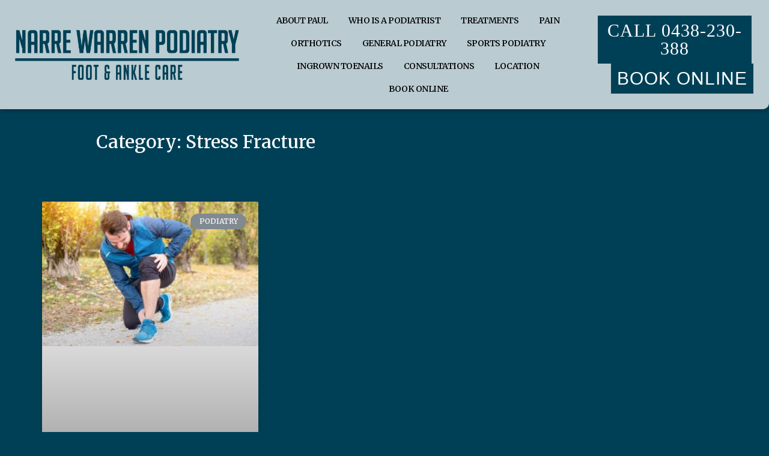

--- FILE ---
content_type: text/css
request_url: https://narrewarrenpodiatry.com.au/wp-content/uploads/elementor/css/post-11.css?ver=1693895249
body_size: 604
content:
.elementor-kit-11{--e-global-color-primary:#004056;--e-global-color-secondary:#54595F;--e-global-color-text:#000000;--e-global-color-accent:#61CE70;--e-global-color-689db27a:#4054B2;--e-global-color-387a52c1:#23A455;--e-global-color-360f6a47:#6EC1E4;--e-global-color-334bd25c:#FFFFFF;--e-global-color-58d6c6f6:#000000;--e-global-color-7d9ff213:#000000;--e-global-color-637cf300:#000000;--e-global-color-6e68724a:#004056;--e-global-color-7a89801:#E7E7E7;--e-global-color-1c8e4bc:#FFC8CA;--e-global-typography-primary-font-family:"Merriweather";--e-global-typography-primary-font-weight:800;--e-global-typography-secondary-font-family:"Merriweather";--e-global-typography-secondary-font-weight:500;--e-global-typography-text-font-family:"Merriweather";--e-global-typography-text-font-weight:400;--e-global-typography-accent-font-family:"Merriweather";--e-global-typography-accent-font-weight:500;color:var( --e-global-color-text );background-color:var( --e-global-color-primary );}.elementor-kit-11 a{color:var( --e-global-color-360f6a47 );}.elementor-kit-11 a:hover{color:var( --e-global-color-7a89801 );}.elementor-kit-11 h1{color:var( --e-global-color-6e68724a );}.elementor-kit-11 h2{color:var( --e-global-color-6e68724a );}.elementor-kit-11 h3{color:var( --e-global-color-6e68724a );}.elementor-kit-11 h4{color:var( --e-global-color-text );}.elementor-kit-11 h5{color:var( --e-global-color-text );}.elementor-kit-11 h6{color:var( --e-global-color-text );}.elementor-kit-11 button,.elementor-kit-11 input[type="button"],.elementor-kit-11 input[type="submit"],.elementor-kit-11 .elementor-button{font-family:"Merriweather", Sans-serif;font-weight:400;text-transform:uppercase;line-height:2em;letter-spacing:1px;color:var( --e-global-color-360f6a47 );background-color:var( --e-global-color-7a89801 );}.elementor-kit-11 button:hover,.elementor-kit-11 button:focus,.elementor-kit-11 input[type="button"]:hover,.elementor-kit-11 input[type="button"]:focus,.elementor-kit-11 input[type="submit"]:hover,.elementor-kit-11 input[type="submit"]:focus,.elementor-kit-11 .elementor-button:hover,.elementor-kit-11 .elementor-button:focus{color:var( --e-global-color-7a89801 );background-color:var( --e-global-color-primary );}.elementor-section.elementor-section-boxed > .elementor-container{max-width:1140px;}.e-con{--container-max-width:1140px;}.elementor-widget:not(:last-child){margin-bottom:20px;}.elementor-element{--widgets-spacing:20px;}{}h1.entry-title{display:var(--page-title-display);}@media(max-width:1024px){.elementor-section.elementor-section-boxed > .elementor-container{max-width:1024px;}.e-con{--container-max-width:1024px;}}@media(max-width:767px){.elementor-section.elementor-section-boxed > .elementor-container{max-width:767px;}.e-con{--container-max-width:767px;}}/* Start custom CSS */.fa { 
  font-family: FontAwesome;
}/* End custom CSS */

--- FILE ---
content_type: text/css
request_url: https://narrewarrenpodiatry.com.au/wp-content/uploads/elementor/css/post-36.css?ver=1693895254
body_size: 1651
content:
.elementor-36 .elementor-element.elementor-element-7497ae68 > .elementor-container{min-height:80px;}.elementor-36 .elementor-element.elementor-element-7497ae68 > .elementor-container > .elementor-column > .elementor-widget-wrap{align-content:center;align-items:center;}.elementor-36 .elementor-element.elementor-element-7497ae68:not(.elementor-motion-effects-element-type-background), .elementor-36 .elementor-element.elementor-element-7497ae68 > .elementor-motion-effects-container > .elementor-motion-effects-layer{background-color:rgba(255, 255, 255, 0.73);}.elementor-36 .elementor-element.elementor-element-7497ae68, .elementor-36 .elementor-element.elementor-element-7497ae68 > .elementor-background-overlay{border-radius:0px 0px 10px 0px;}.elementor-36 .elementor-element.elementor-element-7497ae68{box-shadow:0px 0px 10px 0px rgba(0,0,0,0.5);transition:background 0.3s, border 0.3s, border-radius 0.3s, box-shadow 0.3s;padding:0px 10px 0px 10px;z-index:99;}.elementor-36 .elementor-element.elementor-element-7497ae68 > .elementor-background-overlay{transition:background 0.3s, border-radius 0.3s, opacity 0.3s;}.elementor-36 .elementor-element.elementor-element-7d4e7b57{text-align:left;}.elementor-36 .elementor-element.elementor-element-7d4e7b57 img{width:450px;}.elementor-36 .elementor-element.elementor-element-1ff125b .elementor-menu-toggle{margin-left:auto;background-color:#FFFFFF00;}.elementor-36 .elementor-element.elementor-element-1ff125b .elementor-nav-menu .elementor-item{font-family:"Merriweather", Sans-serif;font-size:14px;font-weight:600;text-transform:uppercase;letter-spacing:-0.5px;}.elementor-36 .elementor-element.elementor-element-1ff125b .elementor-nav-menu--main .elementor-item{color:#000000;padding-left:16px;padding-right:16px;padding-top:9px;padding-bottom:9px;}.elementor-36 .elementor-element.elementor-element-1ff125b .elementor-nav-menu--main .elementor-item:hover,
					.elementor-36 .elementor-element.elementor-element-1ff125b .elementor-nav-menu--main .elementor-item.elementor-item-active,
					.elementor-36 .elementor-element.elementor-element-1ff125b .elementor-nav-menu--main .elementor-item.highlighted,
					.elementor-36 .elementor-element.elementor-element-1ff125b .elementor-nav-menu--main .elementor-item:focus{color:#004056;}body:not(.rtl) .elementor-36 .elementor-element.elementor-element-1ff125b .elementor-nav-menu--layout-horizontal .elementor-nav-menu > li:not(:last-child){margin-right:2px;}body.rtl .elementor-36 .elementor-element.elementor-element-1ff125b .elementor-nav-menu--layout-horizontal .elementor-nav-menu > li:not(:last-child){margin-left:2px;}.elementor-36 .elementor-element.elementor-element-1ff125b .elementor-nav-menu--main:not(.elementor-nav-menu--layout-horizontal) .elementor-nav-menu > li:not(:last-child){margin-bottom:2px;}.elementor-36 .elementor-element.elementor-element-1ff125b div.elementor-menu-toggle{color:#000000;}.elementor-36 .elementor-element.elementor-element-60090b37.elementor-column > .elementor-widget-wrap{justify-content:flex-end;}.elementor-36 .elementor-element.elementor-element-515c3245 .elementor-button{font-family:"Noodle", Sans-serif;font-size:2rem;font-weight:400;fill:#FFFFFF;color:#FFFFFF;background-color:#004056;border-style:solid;border-width:0px 0px 0px 0px;border-color:#CB3522;border-radius:0px 0px 0px 0px;padding:10px 10px 10px 10px;}.elementor-36 .elementor-element.elementor-element-515c3245 .elementor-button:hover, .elementor-36 .elementor-element.elementor-element-515c3245 .elementor-button:focus{color:#FFFFFF;background-color:#54595F;}.elementor-36 .elementor-element.elementor-element-515c3245 .elementor-button:hover svg, .elementor-36 .elementor-element.elementor-element-515c3245 .elementor-button:focus svg{fill:#FFFFFF;}.elementor-36 .elementor-element.elementor-element-515c3245 > .elementor-widget-container{padding:0px 3px 0px 0px;}.elementor-36 .elementor-element.elementor-element-515c3245{width:auto;max-width:auto;}.elementor-36 .elementor-element.elementor-element-ebecaa5 .elementor-button{font-family:"Noodle", Sans-serif;font-size:2rem;font-weight:400;fill:#FFFFFF;color:#FFFFFF;background-color:#004056;border-style:solid;border-width:0px 0px 0px 0px;border-color:#CB3522;border-radius:0px 0px 0px 0px;padding:10px 10px 10px 10px;}.elementor-36 .elementor-element.elementor-element-ebecaa5 .elementor-button:hover, .elementor-36 .elementor-element.elementor-element-ebecaa5 .elementor-button:focus{color:#FFFFFF;background-color:#54595F;}.elementor-36 .elementor-element.elementor-element-ebecaa5 .elementor-button:hover svg, .elementor-36 .elementor-element.elementor-element-ebecaa5 .elementor-button:focus svg{fill:#FFFFFF;}.elementor-36 .elementor-element.elementor-element-ebecaa5 > .elementor-widget-container{padding:0px 0px 0px 3px;}.elementor-36 .elementor-element.elementor-element-ebecaa5{width:auto;max-width:auto;}@media(max-width:1024px){.elementor-36 .elementor-element.elementor-element-7497ae68{padding:0% 3% 0% 3%;}.elementor-36 .elementor-element.elementor-element-7d4e7b57 img{width:349px;}.elementor-36 .elementor-element.elementor-element-515c3245 > .elementor-widget-container{padding:0px 0px 3px 0px;}.elementor-36 .elementor-element.elementor-element-ebecaa5 > .elementor-widget-container{padding:3px 26px 0px 0px;}}@media(max-width:767px){.elementor-36 .elementor-element.elementor-element-7497ae68 > .elementor-container{min-height:99px;}.elementor-36 .elementor-element.elementor-element-7497ae68{padding:0% 0% 0% 0%;}.elementor-36 .elementor-element.elementor-element-50f51a7e{width:70%;}.elementor-36 .elementor-element.elementor-element-7d4e7b57 img{width:100%;max-width:326%;height:80px;}.elementor-36 .elementor-element.elementor-element-7d4e7b57 > .elementor-widget-container{margin:16px 0px 0px 0px;}.elementor-36 .elementor-element.elementor-element-60d92de7{width:30%;}.elementor-36 .elementor-element.elementor-element-60d92de7 > .elementor-widget-wrap > .elementor-widget:not(.elementor-widget__width-auto):not(.elementor-widget__width-initial):not(:last-child):not(.elementor-absolute){margin-bottom:0px;}.elementor-36 .elementor-element.elementor-element-60d92de7 > .elementor-element-populated{padding:17px 0px 0px 0px;}.elementor-36 .elementor-element.elementor-element-1ff125b .elementor-nav-menu--main .elementor-item{padding-left:0px;padding-right:0px;padding-top:0px;padding-bottom:0px;}body:not(.rtl) .elementor-36 .elementor-element.elementor-element-1ff125b .elementor-nav-menu--layout-horizontal .elementor-nav-menu > li:not(:last-child){margin-right:0px;}body.rtl .elementor-36 .elementor-element.elementor-element-1ff125b .elementor-nav-menu--layout-horizontal .elementor-nav-menu > li:not(:last-child){margin-left:0px;}.elementor-36 .elementor-element.elementor-element-1ff125b .elementor-nav-menu--main:not(.elementor-nav-menu--layout-horizontal) .elementor-nav-menu > li:not(:last-child){margin-bottom:0px;}.elementor-36 .elementor-element.elementor-element-1ff125b > .elementor-widget-container{margin:2px 16px 0px 0px;}.elementor-36 .elementor-element.elementor-element-60090b37{width:50%;}.elementor-36 .elementor-element.elementor-element-515c3245 > .elementor-widget-container{padding:0px 0px 0px 0px;}.elementor-36 .elementor-element.elementor-element-ebecaa5 > .elementor-widget-container{padding:4px 4px 4px 6px;}}@media(min-width:768px){.elementor-36 .elementor-element.elementor-element-50f51a7e{width:31.983%;}.elementor-36 .elementor-element.elementor-element-60d92de7{width:45.007%;}.elementor-36 .elementor-element.elementor-element-60090b37{width:22.924%;}}@media(max-width:1024px) and (min-width:768px){.elementor-36 .elementor-element.elementor-element-50f51a7e{width:55%;}.elementor-36 .elementor-element.elementor-element-60d92de7{width:15%;}.elementor-36 .elementor-element.elementor-element-60090b37{width:30%;}}/* Start custom CSS for button, class: .elementor-element-515c3245 */.elementor-button-text {
	line-height: 1em;
}/* End custom CSS */
/* Start custom CSS for button, class: .elementor-element-ebecaa5 */.elementor-button-text {
	line-height: 1em;
}/* End custom CSS */

--- FILE ---
content_type: text/css
request_url: https://narrewarrenpodiatry.com.au/wp-content/uploads/elementor/css/post-93.css?ver=1693895255
body_size: 1279
content:
.elementor-93 .elementor-element.elementor-element-6964c511:not(.elementor-motion-effects-element-type-background), .elementor-93 .elementor-element.elementor-element-6964c511 > .elementor-motion-effects-container > .elementor-motion-effects-layer{background-color:var( --e-global-color-astglobalcolor5 );}.elementor-93 .elementor-element.elementor-element-6964c511{border-style:solid;border-width:3px 0px 0px 0px;border-color:#004056;transition:background 0.3s, border 0.3s, border-radius 0.3s, box-shadow 0.3s;padding:025px 0px 025px 0px;}.elementor-93 .elementor-element.elementor-element-6964c511 > .elementor-background-overlay{transition:background 0.3s, border-radius 0.3s, opacity 0.3s;}.elementor-93 .elementor-element.elementor-element-67b7efe > .elementor-element-populated{margin:0% 20% 0% 0%;--e-column-margin-right:20%;--e-column-margin-left:0%;}.elementor-93 .elementor-element.elementor-element-623ead3{text-align:center;color:var( --e-global-color-primary );}.elementor-93 .elementor-element.elementor-element-e11fb8e{text-align:center;}.elementor-93 .elementor-element.elementor-element-e11fb8e img{width:100%;max-width:100%;height:10vh;}.elementor-93 .elementor-element.elementor-element-e11fb8e > .elementor-widget-container{margin:-10px 2px 0px 2px;padding:0px 0px 0px 0px;}.elementor-93 .elementor-element.elementor-element-9b29ad9{text-align:center;}.elementor-93 .elementor-element.elementor-element-9b29ad9 > .elementor-widget-container{padding:02px 0px 0px 0px;}.elementor-93 .elementor-element.elementor-element-43c34c2{text-align:center;}.elementor-93 .elementor-element.elementor-element-43c34c2 > .elementor-widget-container{padding:06px 0px 0px 0px;}.elementor-93 .elementor-element.elementor-element-5c620002 .elementor-heading-title{color:var( --e-global-color-primary );font-family:"Merriweather", Sans-serif;font-size:2em;font-weight:800;text-transform:uppercase;}.elementor-93 .elementor-element.elementor-element-4e126bd2{margin-top:0px;margin-bottom:0px;}.elementor-93 .elementor-element.elementor-element-f0ad926 .elementor-menu-toggle{margin:0 auto;background-color:var( --e-global-color-360f6a47 );}.elementor-93 .elementor-element.elementor-element-f0ad926 .elementor-nav-menu .elementor-item{font-size:12px;font-weight:500;line-height:0.1em;}.elementor-93 .elementor-element.elementor-element-f0ad926 .elementor-nav-menu--main .elementor-item:hover,
					.elementor-93 .elementor-element.elementor-element-f0ad926 .elementor-nav-menu--main .elementor-item.elementor-item-active,
					.elementor-93 .elementor-element.elementor-element-f0ad926 .elementor-nav-menu--main .elementor-item.highlighted,
					.elementor-93 .elementor-element.elementor-element-f0ad926 .elementor-nav-menu--main .elementor-item:focus{color:#004056;}.elementor-93 .elementor-element.elementor-element-f0ad926 .elementor-nav-menu--main .elementor-item{padding-left:0px;padding-right:0px;}.elementor-93 .elementor-element.elementor-element-5efa04d6 .elementor-heading-title{color:var( --e-global-color-primary );font-family:"Merriweather", Sans-serif;font-size:2em;font-weight:800;}.elementor-93 .elementor-element.elementor-element-655a841 > .elementor-container{min-height:50px;}.elementor-93 .elementor-element.elementor-element-655a841 > .elementor-container > .elementor-column > .elementor-widget-wrap{align-content:center;align-items:center;}.elementor-93 .elementor-element.elementor-element-655a841:not(.elementor-motion-effects-element-type-background), .elementor-93 .elementor-element.elementor-element-655a841 > .elementor-motion-effects-container > .elementor-motion-effects-layer{background-color:#f4f4f4;}.elementor-93 .elementor-element.elementor-element-655a841{transition:background 0.3s, border 0.3s, border-radius 0.3s, box-shadow 0.3s;}.elementor-93 .elementor-element.elementor-element-655a841 > .elementor-background-overlay{transition:background 0.3s, border-radius 0.3s, opacity 0.3s;}.elementor-93 .elementor-element.elementor-element-3f4ea2a6{text-align:left;}.elementor-93 .elementor-element.elementor-element-3f4ea2a6 .elementor-heading-title{color:#7a7a7a;font-family:"Noodle", Sans-serif;font-size:14px;font-weight:300;text-transform:uppercase;}.elementor-93 .elementor-element.elementor-element-67cc55e6{text-align:right;}.elementor-93 .elementor-element.elementor-element-67cc55e6 .elementor-heading-title{color:#7a7a7a;font-family:"Noodle", Sans-serif;font-size:13px;font-weight:300;text-transform:uppercase;}.elementor-93 .elementor-element.elementor-element-3979ea6 img{max-width:40%;}@media(max-width:1024px){.elementor-93 .elementor-element.elementor-element-6964c511{padding:30px 20px 30px 20px;}.elementor-93 .elementor-element.elementor-element-67b7efe > .elementor-element-populated{margin:0% 10% 0% 0%;--e-column-margin-right:10%;--e-column-margin-left:0%;}.elementor-93 .elementor-element.elementor-element-655a841{padding:5px 20px 5px 20px;}}@media(max-width:767px){.elementor-93 .elementor-element.elementor-element-6964c511{padding:30px 20px 30px 20px;}.elementor-93 .elementor-element.elementor-element-67b7efe{width:100%;}.elementor-93 .elementor-element.elementor-element-269a7cde{width:100%;}.elementor-93 .elementor-element.elementor-element-269a7cde > .elementor-element-populated{margin:30px 0px 0px 0px;--e-column-margin-right:0px;--e-column-margin-left:0px;}.elementor-93 .elementor-element.elementor-element-6df3c97d{width:50%;}.elementor-93 .elementor-element.elementor-element-66086215 > .elementor-element-populated{margin:30px 0px 0px 0px;--e-column-margin-right:0px;--e-column-margin-left:0px;}.elementor-93 .elementor-element.elementor-element-3f4ea2a6{text-align:center;}.elementor-93 .elementor-element.elementor-element-67cc55e6{text-align:center;}}@media(min-width:768px){.elementor-93 .elementor-element.elementor-element-67b7efe{width:40%;}.elementor-93 .elementor-element.elementor-element-269a7cde{width:29.967%;}.elementor-93 .elementor-element.elementor-element-66086215{width:30%;}}@media(max-width:1024px) and (min-width:768px){.elementor-93 .elementor-element.elementor-element-67b7efe{width:33%;}.elementor-93 .elementor-element.elementor-element-269a7cde{width:33%;}.elementor-93 .elementor-element.elementor-element-66086215{width:33%;}}/* Start custom CSS for nav-menu, class: .elementor-element-f0ad926 */#menu-2-f0ad926 {
	white-space: nowrap;
}/* End custom CSS */

--- FILE ---
content_type: text/css
request_url: https://narrewarrenpodiatry.com.au/wp-content/uploads/elementor/css/post-1192.css?ver=1693928420
body_size: 780
content:
.elementor-1192 .elementor-element.elementor-element-6abb6e23 > .elementor-container{max-width:980px;}.elementor-1192 .elementor-element.elementor-element-6abb6e23 > .elementor-container > .elementor-column > .elementor-widget-wrap{align-content:center;align-items:center;}.elementor-1192 .elementor-element.elementor-element-6abb6e23:not(.elementor-motion-effects-element-type-background), .elementor-1192 .elementor-element.elementor-element-6abb6e23 > .elementor-motion-effects-container > .elementor-motion-effects-layer{background-color:#004056;}.elementor-1192 .elementor-element.elementor-element-6abb6e23{transition:background 0.3s, border 0.3s, border-radius 0.3s, box-shadow 0.3s;padding:0px 0px 30px 0px;}.elementor-1192 .elementor-element.elementor-element-6abb6e23 > .elementor-background-overlay{transition:background 0.3s, border-radius 0.3s, opacity 0.3s;}.elementor-1192 .elementor-element.elementor-element-7cae9fc{text-align:left;}.elementor-1192 .elementor-element.elementor-element-7cae9fc .elementor-heading-title{color:#FFFFFF;font-family:var( --e-global-typography-secondary-font-family ), Sans-serif;font-weight:var( --e-global-typography-secondary-font-weight );}.elementor-1192 .elementor-element.elementor-element-7cae9fc > .elementor-widget-container{padding:25px 0px 0px 0px;}.elementor-1192 .elementor-element.elementor-element-5990b311 > .elementor-container > .elementor-column > .elementor-widget-wrap{align-content:flex-start;align-items:flex-start;}.elementor-1192 .elementor-element.elementor-element-5990b311{margin-top:40px;margin-bottom:40px;padding:0px 0px 0px 0px;}.elementor-1192 .elementor-element.elementor-element-7209b09a .elementor-posts-container .elementor-post__thumbnail{padding-bottom:calc( 0.5 * 100% );}.elementor-1192 .elementor-element.elementor-element-7209b09a:after{content:"0.5";}.elementor-1192 .elementor-element.elementor-element-7209b09a .elementor-post__meta-data span + span:before{content:"•";}.elementor-1192 .elementor-element.elementor-element-7209b09a .elementor-posts-container{grid-column-gap:30px;grid-row-gap:35px;}.elementor-msie .elementor-1192 .elementor-element.elementor-element-7209b09a .elementor-post{padding-right:calc( 30px/2 );padding-left:calc( 30px/2 );padding-bottom:35px;}.elementor-msie .elementor-1192 .elementor-element.elementor-element-7209b09a .elementor-posts-container{margin-left:calc( -30px/2 );margin-right:calc( -30px/2 );}.elementor-1192 .elementor-element.elementor-element-7209b09a .elementor-post__text{margin-top:20px;}.elementor-1192 .elementor-element.elementor-element-7209b09a .elementor-post__badge{right:0;}.elementor-1192 .elementor-element.elementor-element-7209b09a .elementor-post__card .elementor-post__badge{margin:20px;}.elementor-1192 .elementor-element.elementor-element-7209b09a .elementor-pagination{text-align:center;}body:not(.rtl) .elementor-1192 .elementor-element.elementor-element-7209b09a .elementor-pagination .page-numbers:not(:first-child){margin-left:calc( 10px/2 );}body:not(.rtl) .elementor-1192 .elementor-element.elementor-element-7209b09a .elementor-pagination .page-numbers:not(:last-child){margin-right:calc( 10px/2 );}body.rtl .elementor-1192 .elementor-element.elementor-element-7209b09a .elementor-pagination .page-numbers:not(:first-child){margin-right:calc( 10px/2 );}body.rtl .elementor-1192 .elementor-element.elementor-element-7209b09a .elementor-pagination .page-numbers:not(:last-child){margin-left:calc( 10px/2 );}@media(max-width:1024px){.elementor-1192 .elementor-element.elementor-element-6abb6e23{padding:0px 20px 0px 20px;}.elementor-1192 .elementor-element.elementor-element-5990b311{padding:20px 20px 20px 20px;}}@media(max-width:767px){.elementor-1192 .elementor-element.elementor-element-6abb6e23{padding:30px 30px 30px 30px;}.elementor-1192 .elementor-element.elementor-element-7cae9fc{text-align:center;}.elementor-1192 .elementor-element.elementor-element-5990b311{padding:20px 20px 20px 20px;}.elementor-1192 .elementor-element.elementor-element-7209b09a .elementor-posts-container .elementor-post__thumbnail{padding-bottom:calc( 0.5 * 100% );}.elementor-1192 .elementor-element.elementor-element-7209b09a:after{content:"0.5";}}

--- FILE ---
content_type: text/css
request_url: https://narrewarrenpodiatry.com.au/wp-content/plugins/wpforms-lite/assets/css/frontend/modern/wpforms-full.min.css?ver=1.8.3.1
body_size: 20121
content:
.wpforms-container .wpforms-error-container,.wpforms-container .wpforms-error-noscript{color:#D63637}.wpforms-container label.wpforms-error,.wpforms-container em.wpforms-error{display:block;color:#D63637;font-size:0.9em;font-style:normal;cursor:default;min-width:120px}.wpforms-container .wpforms-field input.wpforms-error,.wpforms-container .wpforms-field input.user-invalid,.wpforms-container .wpforms-field textarea.wpforms-error,.wpforms-container .wpforms-field textarea.user-invalid,.wpforms-container .wpforms-field select.wpforms-error,.wpforms-container .wpforms-field select.user-invalid{border:1px solid #D63637}.wpforms-container .wpforms-field input[type=checkbox].wpforms-error,.wpforms-container .wpforms-field input[type=checkbox].user-invalid,.wpforms-container .wpforms-field input[type=radio].wpforms-error,.wpforms-container .wpforms-field input[type=radio].user-invalid{border:none}.wpforms-container .wpforms-field.wpforms-has-error .choices__inner{border:1px solid #D63637}.wpforms-container .wpforms-error-alert{border:1px solid rgba(0,0,0,0.25);text-shadow:0 1px 0 rgba(255,255,255,0.5);padding:10px 15px;font-size:14px;margin:0 0 10px 0}.wpforms-container .wpforms-error-alert{color:#D63637;background-color:#f2dede;border-color:#f2dede}div[style*="z-index: 2147483647"] div[style*="border-width: 11px"][style*="position: absolute"][style*="pointer-events: none"]{border-style:none}.wpforms-container .wpforms-screen-reader-element{position:absolute !important;clip:rect(0, 0, 0, 0);height:1px;width:1px;border:0;overflow:hidden;word-wrap:normal !important}.wpforms-container .wpforms-field-hp{display:none !important;position:absolute !important;left:-9000px !important}.wpforms-container .wpforms-recaptcha-container{padding:10px 0 20px 0;clear:both}.wpforms-container .wpforms-recaptcha-container.wpforms-is-turnstile.wpforms-is-turnstile-invisible{padding:0}.wpforms-container .wpforms-recaptcha-container.wpforms-is-turnstile iframe{position:relative !important}.wpforms-container .wpforms-recaptcha-container iframe{width:100%;max-width:100%}.wpforms-container amp-img>img{position:absolute}.wpforms-container .amp-form-submit-success .wpforms-field-container,.wpforms-container .amp-form-submit-success .wpforms-submit-container{display:none}.wpforms-container .wpforms-preview-notice-links{line-height:2.4}body.rtl .wpforms-field-phone input[type=tel]{direction:ltr;unicode-bidi:embed;text-align:right}.wpforms-container .wpforms-form .wpforms-field.wpforms-field-email .wpforms-field-row,.wpforms-container .wpforms-form .wpforms-field.wpforms-field-address .wpforms-field-row,.wpforms-container .wpforms-form .wpforms-field.wpforms-field-password .wpforms-field-row{flex-wrap:wrap;container-type:inline-size;container-name:wpforms-field-row-responsive}.wpforms-container .wpforms-form .wpforms-field.wpforms-field-name .wpforms-field-row{flex-wrap:wrap;container-type:inline-size;container-name:wpforms-field-row-responsive-300px}.wpforms-container .wpforms-form .wpforms-field .wpforms-field-row-responsive{flex-wrap:wrap;container-type:inline-size;container-name:wpforms-field-row-responsive}@container wpforms-field-row-responsive (max-width: 200px){.wpforms-container .wpforms-form .wpforms-field .wpforms-field-row .wpforms-field-row-block{width:100%;padding:0}.wpforms-container .wpforms-form .wpforms-field .wpforms-field-row .wpforms-field-row-block:only-child{padding:0}.wpforms-container .wpforms-form .wpforms-field .wpforms-field-row .wpforms-field-row-block:not(:last-child){margin-bottom:15px}}@container wpforms-field-row-responsive-300px (max-width: 300px){.wpforms-container .wpforms-form .wpforms-field .wpforms-field-row .wpforms-field-row-block{width:100%;padding:0}.wpforms-container .wpforms-form .wpforms-field .wpforms-field-row .wpforms-field-row-block:only-child{padding:0}.wpforms-container .wpforms-form .wpforms-field .wpforms-field-row .wpforms-field-row-block:not(:last-child){margin-bottom:15px}}.wpforms-container .wpforms-form .wpforms-checkbox-2-columns,.wpforms-container .wpforms-form .wpforms-multiplechoice-2-columns,.wpforms-container .wpforms-form .wpforms-list-2-columns{container-type:inline-size;container-name:wpforms-field-2-columns-responsive}@container wpforms-field-2-columns-responsive (max-width: 320px){.wpforms-container .wpforms-form .wpforms-checkbox-2-columns ul,.wpforms-container .wpforms-form .wpforms-multiplechoice-2-columns ul,.wpforms-container .wpforms-form .wpforms-list-2-columns ul{grid-template-columns:1fr !important}.wpforms-container .wpforms-form .wpforms-checkbox-2-columns ul li,.wpforms-container .wpforms-form .wpforms-multiplechoice-2-columns ul li,.wpforms-container .wpforms-form .wpforms-list-2-columns ul li{width:100%}}.wpforms-container .wpforms-form .wpforms-checkbox-3-columns,.wpforms-container .wpforms-form .wpforms-multiplechoice-3-columns,.wpforms-container .wpforms-form .wpforms-list-3-columns{container-type:inline-size;container-name:wpforms-field-3-columns-responsive}@container wpforms-field-3-columns-responsive (max-width: 480px){.wpforms-container .wpforms-form .wpforms-checkbox-3-columns ul,.wpforms-container .wpforms-form .wpforms-multiplechoice-3-columns ul,.wpforms-container .wpforms-form .wpforms-list-3-columns ul{grid-template-columns:repeat(2, minmax(0, 1fr)) !important}.wpforms-container .wpforms-form .wpforms-checkbox-3-columns ul li,.wpforms-container .wpforms-form .wpforms-multiplechoice-3-columns ul li,.wpforms-container .wpforms-form .wpforms-list-3-columns ul li{width:100%}}@container wpforms-field-3-columns-responsive (max-width: 320px){.wpforms-container .wpforms-form .wpforms-checkbox-3-columns ul,.wpforms-container .wpforms-form .wpforms-multiplechoice-3-columns ul,.wpforms-container .wpforms-form .wpforms-list-3-columns ul{grid-template-columns:1fr !important}.wpforms-container .wpforms-form .wpforms-checkbox-3-columns ul li,.wpforms-container .wpforms-form .wpforms-multiplechoice-3-columns ul li,.wpforms-container .wpforms-form .wpforms-list-3-columns ul li{width:100%}}@media only screen and (max-width: 600px){div.wpforms-container .wpforms-form .wpforms-field>*{max-width:100%}div.wpforms-container .wpforms-form .wpforms-field{padding-right:1px;padding-left:1px}div.wpforms-container .wpforms-form .wpforms-field input.wpforms-field-small,div.wpforms-container .wpforms-form .wpforms-field input.wpforms-field-medium,div.wpforms-container .wpforms-form .wpforms-field input.wpforms-field-large,div.wpforms-container .wpforms-form .wpforms-field select.wpforms-field-small,div.wpforms-container .wpforms-form .wpforms-field select.wpforms-field-medium,div.wpforms-container .wpforms-form .wpforms-field select.wpforms-field-large,div.wpforms-container .wpforms-form .wpforms-field .wpforms-field-row.wpforms-field-small,div.wpforms-container .wpforms-form .wpforms-field .wpforms-field-row.wpforms-field-medium,div.wpforms-container .wpforms-form .wpforms-field .wpforms-field-row.wpforms-field-large{max-width:100%}div.wpforms-container .wpforms-form .wpforms-mobile-full{width:100%;margin-left:0}div.wpforms-container .wpforms-form .wpforms-field:not(.wpforms-field-phone):not(.wpforms-field-select-style-modern):not(.wpforms-field-radio):not(.wpforms-field-checkbox):not(.wpforms-field-layout){overflow-x:hidden}div.wpforms-container .wpforms-form .wpforms-checkbox-2-columns ul,div.wpforms-container .wpforms-form .wpforms-multiplechoice-2-columns ul,div.wpforms-container .wpforms-form .wpforms-list-2-columns ul,div.wpforms-container .wpforms-form .wpforms-checkbox-3-columns ul,div.wpforms-container .wpforms-form .wpforms-multiplechoice-3-columns ul,div.wpforms-container .wpforms-form .wpforms-list-3-columns ul{grid-template-columns:1fr !important}div.wpforms-container .wpforms-form .wpforms-checkbox-2-columns ul li,div.wpforms-container .wpforms-form .wpforms-multiplechoice-2-columns ul li,div.wpforms-container .wpforms-form .wpforms-list-2-columns ul li,div.wpforms-container .wpforms-form .wpforms-checkbox-3-columns ul li,div.wpforms-container .wpforms-form .wpforms-multiplechoice-3-columns ul li,div.wpforms-container .wpforms-form .wpforms-list-3-columns ul li{width:100%}div.wpforms-container .wpforms-form .wpforms-page-indicator.circles .wpforms-page-indicator-page{display:block;margin:0 0 10px 0}div.wpforms-container .wpforms-form .wpforms-page-indicator.circles .wpforms-page-indicator-page-number{width:30px;height:30px;line-height:30px}div.wpforms-container .wpforms-form .wpforms-page-indicator.connector .wpforms-page-indicator-page{width:100% !important;padding:5px 10px}div.wpforms-container .wpforms-form .wpforms-page-indicator.connector .wpforms-page-indicator-page-number{display:none}div.wpforms-container .wpforms-form .wpforms-page-indicator.connector .wpforms-page-indicator-page.active{font-weight:700}div.wpforms-container .wpforms-form.inline-fields .wpforms-field-container,div.wpforms-container .wpforms-form.inline-fields .wpforms-field{display:block;width:100%}div.wpforms-container .wpforms-form.inline-fields .wpforms-submit-container{width:100%}}.wpforms-container{margin-bottom:26px}.wpforms-container .wpforms-form *{word-break:break-word;hyphens:auto;box-sizing:border-box;-webkit-box-sizing:border-box;-moz-box-sizing:border-box}.wpforms-container ul,.wpforms-container ul li{background:none;border:0;margin:0}.wpforms-container .wpforms-title{font-size:24px;font-weight:700;margin:0 0 10px 0}.wpforms-container .wpforms-submit-container{padding:15px 0 0 0;clear:both;position:relative}.wpforms-container .wpforms-submit-spinner{margin-left:15px;display:inline-block;vertical-align:middle}.wpforms-container .wpforms-hidden{display:none !important}.wpforms-clear:before{content:" ";display:table}.wpforms-clear:after{clear:both;content:" ";display:table}.wpforms-container .wpforms-notice{background-color:#ffffff;border:1px solid rgba(0,0,0,0.25);border-left-width:12px;color:#333333;font-size:16px;line-height:1.5;margin-bottom:30px;padding:20px 36px 20px 26px;position:relative}.wpforms-container .wpforms-notice .wpforms-delete{-webkit-touch-callout:none;-webkit-user-select:none;-moz-user-select:none;-ms-user-select:none;user-select:none;-moz-appearance:none;-webkit-appearance:none;background-color:rgba(10,10,10,0.2);border:none;border-radius:50%;cursor:pointer;display:inline-block;height:20px;margin:0;padding:0;vertical-align:top;width:20px;position:absolute;right:10px;top:10px}.wpforms-container .wpforms-notice .wpforms-delete:before,.wpforms-container .wpforms-notice .wpforms-delete:after{background-color:#ffffff;content:"";display:block;left:50%;position:absolute;top:50%;transform:translateX(-50%) translateY(-50%) rotate(45deg);transform-origin:center center}.wpforms-container .wpforms-notice .wpforms-delete:before{height:2px;width:50%}.wpforms-container .wpforms-notice .wpforms-delete:after{height:50%;width:2px}.wpforms-container .wpforms-notice .wpforms-delete:hover,.wpforms-container .wpforms-notice .wpforms-delete:focus{background-color:rgba(10,10,10,0.3)}.wpforms-container .wpforms-notice a{text-decoration:underline}.wpforms-container .wpforms-notice p{margin:0 0 20px 0}.wpforms-container .wpforms-notice p:last-of-type{margin-bottom:0}.wpforms-container .wpforms-notice .wpforms-notice-actions{margin-top:20px}.wpforms-container .wpforms-notice .wpforms-notice-action{border:2px solid;margin-right:20px;padding:5px;text-decoration:none}.wpforms-container .wpforms-notice .wpforms-notice-action:hover,.wpforms-container .wpforms-notice .wpforms-notice-action:focus,.wpforms-container .wpforms-notice .wpforms-notice-action:active{color:#ffffff}.wpforms-container .wpforms-notice.wpforms-info{border-color:#3273dc}.wpforms-container .wpforms-notice.wpforms-info .wpforms-notice-action{border-color:#3273dc}.wpforms-container .wpforms-notice.wpforms-info .wpforms-notice-action:hover,.wpforms-container .wpforms-notice.wpforms-info .wpforms-notice-action:focus,.wpforms-container .wpforms-notice.wpforms-info .wpforms-notice-action:active{background-color:#3273dc}.wpforms-container .wpforms-notice.wpforms-success{border-color:#23d160}.wpforms-container .wpforms-notice.wpforms-success .wpforms-notice-action{border-color:#23d160}.wpforms-container .wpforms-notice.wpforms-success .wpforms-notice-action:hover,.wpforms-container .wpforms-notice.wpforms-success .wpforms-notice-action:focus,.wpforms-container .wpforms-notice.wpforms-success .wpforms-notice-action:active{background-color:#23d160}.wpforms-container .wpforms-notice.wpforms-warning{border-color:#ffdd57}.wpforms-container .wpforms-notice.wpforms-warning .wpforms-notice-action{border-color:#ffdd57}.wpforms-container .wpforms-notice.wpforms-warning .wpforms-notice-action:hover,.wpforms-container .wpforms-notice.wpforms-warning .wpforms-notice-action:focus,.wpforms-container .wpforms-notice.wpforms-warning .wpforms-notice-action:active{background-color:#ffdd57;color:inherit}.wpforms-container .wpforms-notice.wpforms-error{border-color:#D63637}.wpforms-container .wpforms-notice.wpforms-error .wpforms-notice-action{border-color:#D63637}.wpforms-container .wpforms-notice.wpforms-error .wpforms-notice-action:hover,.wpforms-container .wpforms-notice.wpforms-error .wpforms-notice-action:focus,.wpforms-container .wpforms-notice.wpforms-error .wpforms-notice-action:active{background-color:#D63637}.wpforms-container .wpforms-preview-notice-links{line-height:2.4}.wpforms-container input.wpforms-field-medium,.wpforms-container select.wpforms-field-medium,.wpforms-container .wpforms-field-row.wpforms-field-medium{max-width:60%}.wpforms-container input.wpforms-field-small,.wpforms-container select.wpforms-field-small,.wpforms-container .wpforms-field-row.wpforms-field-small{max-width:25%}.wpforms-container input.wpforms-field-large,.wpforms-container select.wpforms-field-large,.wpforms-container .wpforms-field-row.wpforms-field-large{max-width:100%}.wpforms-container fieldset{display:block;border:none;margin:0;padding:0}.wpforms-container .wpforms-field{padding:15px 0;position:relative}.wpforms-container .wpforms-field.wpforms-field-hidden{display:none;padding:0}.wpforms-container .wpforms-field-description,.wpforms-container .wpforms-field-limit-text{font-size:0.8em;margin:5px 0 0 0;word-break:break-word;word-wrap:break-word;line-height:1.3}.wpforms-container .wpforms-field-description.wpforms-disclaimer-description{background-color:#ffffff;border:1px solid rgba(0,0,0,0.25);padding:15px 15px 0;height:125px;overflow-y:scroll;overflow-x:hidden}.wpforms-container .wpforms-field-description.wpforms-disclaimer-description p{margin:0 0 15px 0}.wpforms-container .wpforms-field-description-before,.wpforms-container .wpforms-field-description.before{font-size:0.85em;margin:0 0 5px 0}.wpforms-container .wpforms-field-label{display:block;font-weight:700;font-style:normal;word-break:break-word;word-wrap:break-word}.wpforms-container .wpforms-field-label-inline{display:inline;vertical-align:baseline;font-weight:400;font-style:normal;word-break:break-word;word-wrap:break-word}.wpforms-container .wpforms-field-sublabel{display:block;font-size:0.8em;font-weight:400;font-style:normal;min-width:120px}.wpforms-container .wpforms-field-label.wpforms-label-hide,.wpforms-container .wpforms-field-sublabel.wpforms-sublabel-hide{position:absolute;top:-99999px;left:-99999px}.wpforms-container .wpforms-required-label{color:var(--wpforms-label-error-color);font-weight:normal}.wpforms-container input[type=date],.wpforms-container input[type=datetime],.wpforms-container input[type=datetime-local],.wpforms-container input[type=email],.wpforms-container input[type=month],.wpforms-container input[type=number],.wpforms-container input[type=password],.wpforms-container input[type=range],.wpforms-container input[type=search],.wpforms-container input[type=tel],.wpforms-container input[type=text],.wpforms-container input[type=time],.wpforms-container input[type=url],.wpforms-container input[type=week],.wpforms-container select,.wpforms-container textarea{display:block;width:100%;box-sizing:border-box;-webkit-box-sizing:border-box;-moz-box-sizing:border-box;font-family:inherit;font-style:normal;font-weight:400;margin:0}.wpforms-container input[type=checkbox],.wpforms-container input[type=radio]{width:16px;height:16px;margin:2px 10px 0 3px;display:inline-block;vertical-align:baseline;font-style:normal;font-weight:400}.wpforms-container .wpforms-five-sixths,.wpforms-container .wpforms-four-sixths,.wpforms-container .wpforms-four-fifths,.wpforms-container .wpforms-one-fifth,.wpforms-container .wpforms-one-fourth,.wpforms-container .wpforms-one-half,.wpforms-container .wpforms-one-sixth,.wpforms-container .wpforms-one-third,.wpforms-container .wpforms-three-fourths,.wpforms-container .wpforms-three-fifths,.wpforms-container .wpforms-three-sixths,.wpforms-container .wpforms-two-fourths,.wpforms-container .wpforms-two-fifths,.wpforms-container .wpforms-two-sixths,.wpforms-container .wpforms-two-thirds{float:left;margin-left:20px;clear:none}.wpforms-container .wpforms-one-half,.wpforms-container .wpforms-three-sixths,.wpforms-container .wpforms-two-fourths{width:calc( 50% - 10px)}.wpforms-container .wpforms-one-third,.wpforms-container .wpforms-two-sixths{width:calc( 100% / 3 - 20px)}.wpforms-container .wpforms-one-third.wpforms-first,.wpforms-container .wpforms-two-sixths.wpforms-first{width:calc( 100% / 3)}.wpforms-container .wpforms-four-sixths,.wpforms-container .wpforms-two-thirds{width:calc( 2 * 100% / 3 - 20px)}.wpforms-container .wpforms-four-sixths.wpforms-first,.wpforms-container .wpforms-two-thirds.wpforms-first{width:calc( 2 * 100% / 3)}.wpforms-container .wpforms-one-fourth{width:calc( 25% - 20px)}.wpforms-container .wpforms-one-fourth.wpforms-first{width:25%}.wpforms-container .wpforms-three-fourths{width:calc( 75% - 20px)}.wpforms-container .wpforms-three-fourths.wpforms-first{width:75%}.wpforms-container .wpforms-one-fifth{width:calc( 100% / 5 - 20px)}.wpforms-container .wpforms-one-fifth.wpforms-first{width:calc( 100% / 5)}.wpforms-container .wpforms-two-fifths{width:calc( 2 * 100% / 5 - 20px)}.wpforms-container .wpforms-two-fifths.wpforms-first{width:calc( 2 * 100% / 5)}.wpforms-container .wpforms-three-fifths{width:calc( 3 * 100% / 5 - 20px)}.wpforms-container .wpforms-three-fifths.wpforms-first{width:calc( 3 * 100% / 5)}.wpforms-container .wpforms-four-fifths{width:calc( 4 * 100% / 5 - 20px)}.wpforms-container .wpforms-four-fifths.wpforms-first{width:calc( 4 * 100% / 5)}.wpforms-container .wpforms-one-sixth{width:calc( 100% / 6 - 20px)}.wpforms-container .wpforms-one-sixth.wpforms-first{width:calc( 100% / 6)}.wpforms-container .wpforms-five-sixths{width:calc( 5 * 100% / 6 - 20px)}.wpforms-container .wpforms-five-sixths.wpforms-first{width:calc( 5 * 100% / 6)}.wpforms-container .wpforms-first{clear:both !important;margin-left:0 !important}.wpforms-container .wpforms-field{float:none;clear:both}.wpforms-container .wpforms-field.wpforms-five-sixths,.wpforms-container .wpforms-field.wpforms-four-sixths,.wpforms-container .wpforms-field.wpforms-four-fifths,.wpforms-container .wpforms-field.wpforms-one-fifth,.wpforms-container .wpforms-field.wpforms-one-fourth,.wpforms-container .wpforms-field.wpforms-one-half,.wpforms-container .wpforms-field.wpforms-one-sixth,.wpforms-container .wpforms-field.wpforms-one-third,.wpforms-container .wpforms-field.wpforms-three-fourths,.wpforms-container .wpforms-field.wpforms-three-fifths,.wpforms-container .wpforms-field.wpforms-three-sixths,.wpforms-container .wpforms-field.wpforms-two-fourths,.wpforms-container .wpforms-field.wpforms-two-fifths,.wpforms-container .wpforms-field.wpforms-two-sixths,.wpforms-container .wpforms-field.wpforms-two-thirds{float:left;margin-left:20px;clear:none}.wpforms-container .wpforms-field .wpforms-field-row{position:relative;display:flex;justify-content:space-between;margin-bottom:15px}.wpforms-container .wpforms-field .wpforms-field-row .wpforms-field-row-block{padding:0 10px}.wpforms-container .wpforms-field .wpforms-field-row .wpforms-field-row-block:first-child{padding-left:0}.wpforms-container .wpforms-field .wpforms-field-row .wpforms-field-row-block:last-child{padding-right:0}.wpforms-container .wpforms-field .wpforms-field-row .wpforms-field-row-block:only-child{margin-right:auto;padding-right:10px}.wpforms-container .wpforms-field .wpforms-field-row:before{content:" ";display:table}.wpforms-container .wpforms-field .wpforms-field-row:after{clear:both;content:" ";display:table}.wpforms-container .wpforms-field .wpforms-field-row:last-of-type{margin-bottom:0}.wpforms-container .wpforms-field .wpforms-field-row>:only-child{width:100%}.wpforms-container .wpforms-field .wpforms-field-row.wpforms-no-columns{display:block}.wpforms-container .wpforms-field .wpforms-field-row .wpforms-five-sixths,.wpforms-container .wpforms-field .wpforms-field-row .wpforms-four-sixths,.wpforms-container .wpforms-field .wpforms-field-row .wpforms-four-fifths,.wpforms-container .wpforms-field .wpforms-field-row .wpforms-one-fifth,.wpforms-container .wpforms-field .wpforms-field-row .wpforms-one-fourth,.wpforms-container .wpforms-field .wpforms-field-row .wpforms-one-half,.wpforms-container .wpforms-field .wpforms-field-row .wpforms-one-sixth,.wpforms-container .wpforms-field .wpforms-field-row .wpforms-one-third,.wpforms-container .wpforms-field .wpforms-field-row .wpforms-three-fourths,.wpforms-container .wpforms-field .wpforms-field-row .wpforms-three-fifths,.wpforms-container .wpforms-field .wpforms-field-row .wpforms-three-sixths,.wpforms-container .wpforms-field .wpforms-field-row .wpforms-two-fourths,.wpforms-container .wpforms-field .wpforms-field-row .wpforms-two-fifths,.wpforms-container .wpforms-field .wpforms-field-row .wpforms-two-sixths,.wpforms-container .wpforms-field .wpforms-field-row .wpforms-two-thirds{float:none;margin-left:0;clear:initial}.wpforms-container .wpforms-field .wpforms-field-row .wpforms-one-half,.wpforms-container .wpforms-field .wpforms-field-row .wpforms-three-sixths,.wpforms-container .wpforms-field .wpforms-field-row .wpforms-two-fourths{width:50%}.wpforms-container .wpforms-field .wpforms-field-row .wpforms-one-third,.wpforms-container .wpforms-field .wpforms-field-row .wpforms-two-sixths{width:33.33333%}.wpforms-container .wpforms-field .wpforms-field-row .wpforms-four-sixths,.wpforms-container .wpforms-field .wpforms-field-row .wpforms-two-thirds{width:66.66667%}.wpforms-container .wpforms-field .wpforms-field-row .wpforms-one-fourth{width:25%}.wpforms-container .wpforms-field .wpforms-field-row .wpforms-three-fourths{width:75%}.wpforms-container .wpforms-field .wpforms-field-row .wpforms-one-fifth{width:20%}.wpforms-container .wpforms-field .wpforms-field-row .wpforms-two-fifths{width:40%}.wpforms-container .wpforms-field .wpforms-field-row .wpforms-three-fifths{width:60%}.wpforms-container .wpforms-field .wpforms-field-row .wpforms-four-fifths{width:80%}.wpforms-container .wpforms-field .wpforms-field-row .wpforms-one-sixth{width:16.66667%}.wpforms-container .wpforms-field .wpforms-field-row .wpforms-five-sixths{width:83.33333%}.wpforms-container .wpforms-field .wpforms-checkbox-2-columns ul,.wpforms-container .wpforms-field .wpforms-multiplechoice-2-columns ul,.wpforms-container .wpforms-field .wpforms-list-2-columns ul,.wpforms-container .wpforms-field .wpforms-checkbox-3-columns ul,.wpforms-container .wpforms-field .wpforms-multiplechoice-3-columns ul,.wpforms-container .wpforms-field .wpforms-list-3-columns ul{display:grid;gap:15px 30px}.wpforms-container .wpforms-field .wpforms-checkbox-2-columns ul,.wpforms-container .wpforms-field .wpforms-multiplechoice-2-columns ul,.wpforms-container .wpforms-field .wpforms-list-2-columns ul{grid-template-columns:repeat(2, 1fr)}.wpforms-container .wpforms-field .wpforms-checkbox-3-columns ul,.wpforms-container .wpforms-field .wpforms-multiplechoice-3-columns ul,.wpforms-container .wpforms-field .wpforms-list-3-columns ul{grid-template-columns:repeat(3, 1fr)}.wpforms-container .wpforms-field .wpforms-list-inline ul li{display:inline-block;vertical-align:top;margin-right:20px}.wpforms-container.inline-fields{overflow:hidden}.wpforms-container.inline-fields .wpforms-form{display:flex;justify-content:space-between}.wpforms-container.inline-fields .wpforms-field-container{display:flex;justify-content:space-between;width:calc( 100% - 175px)}.wpforms-container.inline-fields .wpforms-field-container .wpforms-field{padding-right:7px;padding-left:8px}.wpforms-container.inline-fields .wpforms-field-container .wpforms-field:first-of-type{padding-left:0}.wpforms-container.inline-fields .wpforms-field-container .wpforms-field:last-of-type{padding-right:0}.wpforms-container.inline-fields .wpforms-field-row:first-of-type .wpforms-field-row-block:first-child{padding-left:0}.wpforms-container.inline-fields .wpforms-submit-container{width:160px;padding-top:32px}.wpforms-container.inline-fields .wpforms-submit{display:block;width:100%}.wpforms-container.inline-fields input.wpforms-field-medium,.wpforms-container.inline-fields select.wpforms-field-medium,.wpforms-container.inline-fields .wpforms-field-row.wpforms-field-medium{max-width:100%}.wpforms-container ul.wpforms-image-choices label:not(.wpforms-error){cursor:pointer;position:relative}.wpforms-container ul.wpforms-image-choices label input{top:50%}.wpforms-container .wpforms-image-choices-modern img{display:inline-block;margin:0 auto;max-width:100%}.wpforms-container .wpforms-image-choices-modern label:not(.wpforms-error){background:none;display:inline-block;margin:0 auto;cursor:pointer;border:1px solid #ffffff;border-radius:3px;padding:20px;transition:all 0.5s;text-align:center}.wpforms-container .wpforms-image-choices-modern label:not(.wpforms-error):hover{border:1px solid rgba(0,0,0,0.25)}.wpforms-container .wpforms-image-choices-modern label:not(.wpforms-error):focus,.wpforms-container .wpforms-image-choices-modern label:not(.wpforms-error):focus-within{border:1px solid rgba(0,0,0,0.25)}.wpforms-container .wpforms-image-choices-modern .wpforms-selected label{box-shadow:0 0 20px 0 rgba(0,0,0,0.1)}.wpforms-container .wpforms-image-choices-modern .wpforms-selected .wpforms-image-choices-label{font-weight:700}.wpforms-container .wpforms-image-choices-modern .wpforms-selected .wpforms-image-choices-image:after{opacity:1}.wpforms-container .wpforms-image-choices-modern .wpforms-image-choices-image{display:block;position:relative}.wpforms-container .wpforms-image-choices-modern .wpforms-image-choices-image:after{content:"\2714";font-size:22px;line-height:32px;color:#ffffff;background:#066aab;opacity:0;position:absolute;top:50%;left:50%;margin:-16px 0 0 -16px;width:32px;height:32px;border-radius:50%;transition:all 0.5s}.wpforms-container .wpforms-image-choices-modern .wpforms-image-choices-label{display:block;margin-top:12px}.wpforms-container .wpforms-list-inline .wpforms-image-choices-modern li{margin:5px !important}.wpforms-container .wpforms-image-choices-classic img{display:inline-block;margin:0 auto;max-width:100%}.wpforms-container .wpforms-image-choices-classic label:not(.wpforms-error){background:none;display:inline-block;margin:0 auto;cursor:pointer;border:1px solid transparent;padding:10px;text-align:center}.wpforms-container .wpforms-image-choices-classic label:not(.wpforms-error):hover{border:1px solid rgba(0,0,0,0.25)}.wpforms-container .wpforms-image-choices-classic label:not(.wpforms-error):focus{border:1px solid rgba(0,0,0,0.25)}.wpforms-container .wpforms-image-choices-classic .wpforms-image-choices-image{display:block}.wpforms-container .wpforms-image-choices-classic .wpforms-selected label{border-color:rgba(0,0,0,0.7)}.wpforms-container .wpforms-image-choices-classic .wpforms-image-choices-label{display:block;margin-top:8px}.wpforms-container .wpforms-list-inline .wpforms-image-choices-classic li{margin:0 10px 10px 0 !important}.wpforms-container .wpforms-image-choices-none .wpforms-image-choices-item img{display:inline-block;margin:0 auto;max-width:100%}.wpforms-container .wpforms-image-choices-none .wpforms-image-choices-item input{vertical-align:middle}.wpforms-container .wpforms-image-choices-none .wpforms-image-choices-item .wpforms-image-choices-label{display:inline-block;margin-top:5px;margin-left:10px;vertical-align:middle}.wpforms-container-full ul.wpforms-icon-choices,.wpforms-container-full ul.wpforms-icon-choices *{box-sizing:border-box}.wpforms-container-full ul.wpforms-icon-choices{display:flex;flex-direction:column;width:100%;padding:0 1px 0 1px !important;margin:12px 0 -20px 0 !important}.wpforms-container-full ul.wpforms-icon-choices+.wpforms-field-description,.wpforms-container-full ul.wpforms-icon-choices+.wpforms-error{margin-top:15px}.wpforms-container-full ul.wpforms-icon-choices li{min-width:120px;padding-right:0 !important;margin:0 0 20px 0 !important}.wpforms-container-full ul.wpforms-icon-choices label{position:relative;display:block;margin:0;cursor:pointer}.wpforms-container-full ul.wpforms-icon-choices .wpforms-icon-choices-icon{display:block}.wpforms-container-full ul.wpforms-icon-choices svg{margin:0 auto;fill:var(--wpforms-icon-choices-color)}.wpforms-container-full ul.wpforms-icon-choices.wpforms-icon-choices-none svg{margin:0}.wpforms-container-full ul.wpforms-icon-choices.wpforms-icon-choices-default li,.wpforms-container-full ul.wpforms-icon-choices.wpforms-icon-choices-modern li{margin:0 0 22px 0 !important}.wpforms-container-full ul.wpforms-icon-choices.wpforms-icon-choices-default label{text-align:center}.wpforms-container-full ul.wpforms-icon-choices.wpforms-icon-choices-default label:focus-within .wpforms-icon-choices-icon{box-shadow:0 0 0 1px var(--wpforms-icon-choices-color)}.wpforms-container-full ul.wpforms-icon-choices.wpforms-icon-choices-default .wpforms-icon-choices-icon{position:relative;z-index:1;margin-bottom:10px;padding:15px 20px 45px 20px;background-color:#ffffff;box-shadow:0 0 0 1px #cccccc;border-radius:6px}.wpforms-container-full ul.wpforms-icon-choices.wpforms-icon-choices-default .wpforms-icon-choices-icon:hover{box-shadow:0 0 0 1px var(--wpforms-icon-choices-color)}.wpforms-container-full ul.wpforms-icon-choices.wpforms-icon-choices-default .wpforms-icon-choices-icon svg{position:relative;z-index:2}.wpforms-container-full ul.wpforms-icon-choices.wpforms-icon-choices-default .wpforms-icon-choices-icon-bg{display:block;position:absolute;z-index:0;top:0;right:0;bottom:0;left:0;border-radius:6px;background-color:#ffffff}.wpforms-container-full ul.wpforms-icon-choices.wpforms-icon-choices-default .wpforms-selected .wpforms-icon-choices-icon{background-color:transparent;box-shadow:0 0 0 1px var(--wpforms-icon-choices-color);box-sizing:border-box}.wpforms-container-full ul.wpforms-icon-choices.wpforms-icon-choices-default .wpforms-selected .wpforms-icon-choices-icon-bg{background-color:var(--wpforms-icon-choices-color);opacity:.1}.wpforms-container-full ul.wpforms-icon-choices.wpforms-icon-choices-modern li label{background-color:#ffffff !important;box-shadow:0 0 0 1px #cccccc;border-radius:6px;height:100%;padding:20px 20px 15px 20px;text-align:center}.wpforms-container-full ul.wpforms-icon-choices.wpforms-icon-choices-modern li label:hover{box-shadow:0 0 0 1px var(--wpforms-icon-choices-color)}.wpforms-container-full ul.wpforms-icon-choices.wpforms-icon-choices-modern li:focus-within label{box-shadow:0 0 0 1px var(--wpforms-icon-choices-color)}.wpforms-container-full ul.wpforms-icon-choices.wpforms-icon-choices-modern li.wpforms-selected label{box-shadow:0 0 0 1px var(--wpforms-icon-choices-color),0 2px 10px rgba(0,0,0,0.15)}.wpforms-container-full ul.wpforms-icon-choices.wpforms-icon-choices-modern li .wpforms-icon-choices-icon{margin-bottom:10px}.wpforms-container-full ul.wpforms-icon-choices.wpforms-icon-choices-classic li label{background-color:#ffffff !important;height:100%;padding:20px 20px 15px 20px;text-align:center}.wpforms-container-full ul.wpforms-icon-choices.wpforms-icon-choices-classic li label:hover{box-shadow:0 0 0 1px #999999}.wpforms-container-full ul.wpforms-icon-choices.wpforms-icon-choices-classic li:focus-within label{box-shadow:0 0 0 1px #999999}.wpforms-container-full ul.wpforms-icon-choices.wpforms-icon-choices-classic li.wpforms-selected label{box-shadow:0 0 0 1px var(--wpforms-icon-choices-color)}.wpforms-container-full ul.wpforms-icon-choices.wpforms-icon-choices-classic li .wpforms-icon-choices-icon{margin-bottom:10px}.wpforms-container-full .wpforms-field-radio ul.wpforms-icon-choices-default li .wpforms-icon-choices-icon:before,.wpforms-container-full .wpforms-field-payment-multiple ul.wpforms-icon-choices-default li .wpforms-icon-choices-icon:before{content:"";position:absolute;z-index:2;bottom:15px;left:calc(50% - 8px);display:block;width:16px;height:16px;background-color:#ffffff;box-shadow:0 0 0 1px #cccccc;border-radius:50%;margin:15px auto 0}.wpforms-container-full .wpforms-field-radio ul.wpforms-icon-choices-default li.wpforms-selected .wpforms-icon-choices-icon:before,.wpforms-container-full .wpforms-field-payment-multiple ul.wpforms-icon-choices-default li.wpforms-selected .wpforms-icon-choices-icon:before{box-shadow:0 0 0 1px var(--wpforms-icon-choices-color)}.wpforms-container-full .wpforms-field-radio ul.wpforms-icon-choices-default li.wpforms-selected .wpforms-icon-choices-icon:after,.wpforms-container-full .wpforms-field-payment-multiple ul.wpforms-icon-choices-default li.wpforms-selected .wpforms-icon-choices-icon:after{content:"";position:absolute;z-index:2;bottom:calc(15px + 4px);left:calc(50% - 4px);display:block;width:8px;height:8px;background-color:var(--wpforms-icon-choices-color);border-radius:50%}.wpforms-container-full .wpforms-field-checkbox ul.wpforms-icon-choices-default li .wpforms-icon-choices-icon:before,.wpforms-container-full .wpforms-field-payment-checkbox ul.wpforms-icon-choices-default li .wpforms-icon-choices-icon:before{content:"";position:absolute;z-index:2;bottom:15px;left:calc(50% - 8px);display:block;width:16px;height:16px;background-color:#ffffff;box-shadow:0 0 0 1px #cccccc;border-radius:3px;margin:15px auto 0}.wpforms-container-full .wpforms-field-checkbox ul.wpforms-icon-choices-default li.wpforms-selected .wpforms-icon-choices-icon:before,.wpforms-container-full .wpforms-field-payment-checkbox ul.wpforms-icon-choices-default li.wpforms-selected .wpforms-icon-choices-icon:before{box-shadow:0 0 0 1px var(--wpforms-icon-choices-color)}.wpforms-container-full .wpforms-field-checkbox ul.wpforms-icon-choices-default li.wpforms-selected .wpforms-icon-choices-icon:after,.wpforms-container-full .wpforms-field-payment-checkbox ul.wpforms-icon-choices-default li.wpforms-selected .wpforms-icon-choices-icon:after{content:"";box-sizing:border-box;display:block;position:absolute;z-index:2;bottom:23px;left:calc(50% - 6px);width:6px;height:10px;border-style:solid;border-color:var(--wpforms-icon-choices-color);border-width:0 2px 2px 0;transform-origin:bottom left;transform:rotate(45deg)}.wpforms-container-full .wpforms-list-2-columns ul.wpforms-icon-choices,.wpforms-container-full .wpforms-list-3-columns ul.wpforms-icon-choices,.wpforms-container-full .wpforms-list-inline ul.wpforms-icon-choices{flex-direction:row;flex-wrap:wrap}.wpforms-container-full .wpforms-list-2-columns ul.wpforms-icon-choices li,.wpforms-container-full .wpforms-list-3-columns ul.wpforms-icon-choices li,.wpforms-container-full .wpforms-list-inline ul.wpforms-icon-choices li{margin-right:20px !important}.wpforms-container-full .wpforms-list-2-columns ul.wpforms-icon-choices.wpforms-icon-choices-default li,.wpforms-container-full .wpforms-list-2-columns ul.wpforms-icon-choices.wpforms-icon-choices-modern li,.wpforms-container-full .wpforms-list-3-columns ul.wpforms-icon-choices.wpforms-icon-choices-default li,.wpforms-container-full .wpforms-list-3-columns ul.wpforms-icon-choices.wpforms-icon-choices-modern li,.wpforms-container-full .wpforms-list-inline ul.wpforms-icon-choices.wpforms-icon-choices-default li,.wpforms-container-full .wpforms-list-inline ul.wpforms-icon-choices.wpforms-icon-choices-modern li{margin-right:22px !important;margin-bottom:22px !important}.wpforms-container-full .wpforms-list-2-columns ul.wpforms-icon-choices li{width:calc( 100% / 2 - 20px / 2)}.wpforms-container-full .wpforms-list-2-columns ul.wpforms-icon-choices li:nth-child(2n){margin-right:0 !important}.wpforms-container-full .wpforms-list-2-columns ul.wpforms-icon-choices.wpforms-icon-choices-default li,.wpforms-container-full .wpforms-list-2-columns ul.wpforms-icon-choices.wpforms-icon-choices-modern li{width:calc( 100% / 2 - 22px / 2)}.wpforms-container-full .wpforms-list-3-columns ul.wpforms-icon-choices li{width:calc( 100% / 3 - 20px * 2 / 3)}.wpforms-container-full .wpforms-list-3-columns ul.wpforms-icon-choices li:nth-child(3n){margin-right:0 !important}.wpforms-container-full .wpforms-list-3-columns ul.wpforms-icon-choices.wpforms-icon-choices-default li,.wpforms-container-full .wpforms-list-3-columns ul.wpforms-icon-choices.wpforms-icon-choices-modern li{width:calc( 100% / 3 - 22px * 2 / 3)}.wpforms-container-full .wpforms-list-inline ul.wpforms-icon-choices li{width:auto;max-width:calc( 100% / 4 - 20px)}.wpforms-container .wpforms-form .choices .choices__inner{border-radius:3px;min-height:35px}.wpforms-container .wpforms-form .choices .choices__inner .choices__list--single{height:auto}.wpforms-container .wpforms-form .choices .choices__inner .choices__list--multiple .choices__item{line-height:1.3}.wpforms-container .wpforms-form .choices.is-open.is-flipped .choices__inner,.wpforms-container .wpforms-form .choices.is-open .choices__list--dropdown{border-radius:0 0 3px 3px}.wpforms-container .wpforms-form .choices.is-open.is-flipped .choices__list--dropdown,.wpforms-container .wpforms-form .choices.is-open .choices__inner{border-radius:3px 3px 0 0}.wpforms-container textarea{line-height:1.3}.wpforms-container textarea.wpforms-field-small{height:70px}.wpforms-container textarea.wpforms-field-medium{height:120px}.wpforms-container textarea.wpforms-field-large{height:220px}div.wpforms-container-full,div.wpforms-container-full *{background:none;border:0 none;border-radius:0;-webkit-border-radius:0;-moz-border-radius:0;float:none;font-size:100%;height:auto;letter-spacing:normal;outline:none;position:static;text-indent:0;text-shadow:none;text-transform:none;width:auto;visibility:visible;overflow:visible;margin:0;padding:0;box-sizing:border-box;-webkit-box-sizing:border-box;-moz-box-sizing:border-box;-webkit-box-shadow:none;-moz-box-shadow:none;-ms-box-shadow:none;-o-box-shadow:none;box-shadow:none}div.wpforms-container-full{margin-left:auto;margin-right:auto}div.wpforms-container-full{margin:24px auto}div.wpforms-container-full input,div.wpforms-container-full label,div.wpforms-container-full select,div.wpforms-container-full button,div.wpforms-container-full textarea{margin:0;border:0;padding:0;vertical-align:middle;background:none;height:auto;box-sizing:border-box}div.wpforms-container-full h1,div.wpforms-container-full h2,div.wpforms-container-full h3,div.wpforms-container-full h4,div.wpforms-container-full h5,div.wpforms-container-full h6,div.wpforms-container-full small,div.wpforms-container-full sup,div.wpforms-container-full sub,div.wpforms-container-full dl,div.wpforms-container-full dt,div.wpforms-container-full dd,div.wpforms-container-full time,div.wpforms-container-full address,div.wpforms-container-full pre,div.wpforms-container-full code,div.wpforms-container-full blockquote,div.wpforms-container-full sup,div.wpforms-container-full sub,div.wpforms-container-full del{font-size:revert;font-weight:revert;margin:revert;padding:revert}div.wpforms-container-full sup,div.wpforms-container-full sub{position:relative}div.wpforms-container-full del{text-decoration:line-through}div.wpforms-container-full blockquote{padding-left:20px;border-left:4px solid}div.wpforms-container-full blockquote p{font-size:revert;font-weight:revert;font-style:italic}div.wpforms-container-full ul,div.wpforms-container-full ul li{background:none;border:0;margin:0;padding:0}div.wpforms-container-full ul li{margin-bottom:15px}div.wpforms-container-full ul li:last-of-type{margin-bottom:0}div.wpforms-container-full hr{border-top:1px solid var(--wpforms-field-border-color);margin:0.5em auto}div.wpforms-container-full fieldset{min-width:0}div.wpforms-container-full .wpforms-form .wpforms-head-container{margin:0;padding:0 0 35px 0}div.wpforms-container-full .wpforms-form .wpforms-title{font-weight:700;line-height:29px;color:var(--wpforms-label-color)}div.wpforms-container-full .wpforms-form .wpforms-description{font-style:normal;font-weight:300;font-size:var(--wpforms-label-size-font-size);line-height:var(--wpforms-label-size-line-height);color:var(--wpforms-label-color)}div.wpforms-container-full .wpforms-form .wpforms-submit-container{margin-top:var(--wpforms-button-size-margin-top)}div.wpforms-container-full .wpforms-form .wpforms-submit-spinner{max-width:26px}body .wpforms-test{outline:2px solid red !important}div.wpforms-container-full .wpforms-form label.wpforms-error,div.wpforms-container-full .wpforms-form em.wpforms-error{font-weight:400;font-size:var(--wpforms-label-size-sublabel-font-size);line-height:var(--wpforms-label-size-sublabel-line-height);margin-top:var(--wpforms-field-size-input-spacing);color:var(--wpforms-label-error-color);padding:0 0 0 21px;position:relative}div.wpforms-container-full .wpforms-form label.wpforms-error:before,div.wpforms-container-full .wpforms-form em.wpforms-error:before{-webkit-mask-image:url("data:image/svg+xml;charset=US-ASCII,%3Csvg%20width%3D%2217%22%20height%3D%2215%22%20viewBox%3D%220%200%2017%2015%22%20fill%3D%22none%22%20xmlns%3D%22http%3A%2F%2Fwww.w3.org%2F2000%2Fsvg%22%3E%0A%3Cpath%20d%3D%22M16.0264%2012.3086L9.46387%200.90625C8.97168%200.0585938%207.68652%200.03125%207.19434%200.90625L0.631836%2012.3086C0.139648%2013.1562%200.768555%2014.25%201.78027%2014.25H14.8779C15.8896%2014.25%2016.5186%2013.1836%2016.0264%2012.3086ZM8.34277%209.92969C9.02637%209.92969%209.60059%2010.5039%209.60059%2011.1875C9.60059%2011.8984%209.02637%2012.4453%208.34277%2012.4453C7.63184%2012.4453%207.08496%2011.8984%207.08496%2011.1875C7.08496%2010.5039%207.63184%209.92969%208.34277%209.92969ZM7.13965%205.41797C7.1123%205.22656%207.27637%205.0625%207.46777%205.0625H9.19043C9.38184%205.0625%209.5459%205.22656%209.51855%205.41797L9.32715%209.13672C9.2998%209.32812%209.16309%209.4375%208.99902%209.4375H7.65918C7.49512%209.4375%207.3584%209.32812%207.33105%209.13672L7.13965%205.41797Z%22%20fill%3D%22currentColor%22%2F%3E%0A%3C%2Fsvg%3E%0A");mask-image:url("data:image/svg+xml;charset=US-ASCII,%3Csvg%20width%3D%2217%22%20height%3D%2215%22%20viewBox%3D%220%200%2017%2015%22%20fill%3D%22none%22%20xmlns%3D%22http%3A%2F%2Fwww.w3.org%2F2000%2Fsvg%22%3E%0A%3Cpath%20d%3D%22M16.0264%2012.3086L9.46387%200.90625C8.97168%200.0585938%207.68652%200.03125%207.19434%200.90625L0.631836%2012.3086C0.139648%2013.1562%200.768555%2014.25%201.78027%2014.25H14.8779C15.8896%2014.25%2016.5186%2013.1836%2016.0264%2012.3086ZM8.34277%209.92969C9.02637%209.92969%209.60059%2010.5039%209.60059%2011.1875C9.60059%2011.8984%209.02637%2012.4453%208.34277%2012.4453C7.63184%2012.4453%207.08496%2011.8984%207.08496%2011.1875C7.08496%2010.5039%207.63184%209.92969%208.34277%209.92969ZM7.13965%205.41797C7.1123%205.22656%207.27637%205.0625%207.46777%205.0625H9.19043C9.38184%205.0625%209.5459%205.22656%209.51855%205.41797L9.32715%209.13672C9.2998%209.32812%209.16309%209.4375%208.99902%209.4375H7.65918C7.49512%209.4375%207.3584%209.32812%207.33105%209.13672L7.13965%205.41797Z%22%20fill%3D%22currentColor%22%2F%3E%0A%3C%2Fsvg%3E%0A");content:'';position:absolute;left:0;top:1.5px;width:16px;height:14px;background-color:var(--wpforms-label-error-color)}div.wpforms-container-full .wpforms-form .wpforms-field-address .wpforms-field-sublabel+.wpforms-error,div.wpforms-container-full .wpforms-form .wpforms-field-credit-card .wpforms-field-sublabel+.wpforms-error{margin-top:calc( 1.5 * var( --wpforms-field-size-sublabel-spacing ))}div.wpforms-container-full .wpforms-form .wpforms-field input.wpforms-error,div.wpforms-container-full .wpforms-form .wpforms-field input.user-invalid,div.wpforms-container-full .wpforms-form .wpforms-field textarea.wpforms-error,div.wpforms-container-full .wpforms-form .wpforms-field textarea.user-invalid,div.wpforms-container-full .wpforms-form .wpforms-field select.wpforms-error,div.wpforms-container-full .wpforms-form .wpforms-field select.user-invalid{border:1px solid var(--wpforms-label-error-color)}div.wpforms-container-full .wpforms-form .wpforms-field input.wpforms-error:hover,div.wpforms-container-full .wpforms-form .wpforms-field input.user-invalid:hover,div.wpforms-container-full .wpforms-form .wpforms-field textarea.wpforms-error:hover,div.wpforms-container-full .wpforms-form .wpforms-field textarea.user-invalid:hover,div.wpforms-container-full .wpforms-form .wpforms-field select.wpforms-error:hover,div.wpforms-container-full .wpforms-form .wpforms-field select.user-invalid:hover{border:1px solid var(--wpforms-label-error-color);box-shadow:0 0 2px 0 var(--wpforms-label-error-color)}div.wpforms-container-full .wpforms-form .wpforms-field input.wpforms-error:focus,div.wpforms-container-full .wpforms-form .wpforms-field input.user-invalid:focus,div.wpforms-container-full .wpforms-form .wpforms-field textarea.wpforms-error:focus,div.wpforms-container-full .wpforms-form .wpforms-field textarea.user-invalid:focus,div.wpforms-container-full .wpforms-form .wpforms-field select.wpforms-error:focus,div.wpforms-container-full .wpforms-form .wpforms-field select.user-invalid:focus{border:1px solid var(--wpforms-label-error-color);box-shadow:0 0 0 1px var(--wpforms-label-error-color)}div.wpforms-container-full .wpforms-form .wpforms-field input[type=checkbox].wpforms-error,div.wpforms-container-full .wpforms-form .wpforms-field input[type=checkbox].user-invalid,div.wpforms-container-full .wpforms-form .wpforms-field input[type=radio].wpforms-error,div.wpforms-container-full .wpforms-form .wpforms-field input[type=radio].user-invalid{border:none;box-shadow:none}div.wpforms-container-full .wpforms-form .wpforms-field input[type=checkbox].wpforms-error:hover,div.wpforms-container-full .wpforms-form .wpforms-field input[type=checkbox].wpforms-error:focus,div.wpforms-container-full .wpforms-form .wpforms-field input[type=checkbox].user-invalid:hover,div.wpforms-container-full .wpforms-form .wpforms-field input[type=checkbox].user-invalid:focus,div.wpforms-container-full .wpforms-form .wpforms-field input[type=radio].wpforms-error:hover,div.wpforms-container-full .wpforms-form .wpforms-field input[type=radio].wpforms-error:focus,div.wpforms-container-full .wpforms-form .wpforms-field input[type=radio].user-invalid:hover,div.wpforms-container-full .wpforms-form .wpforms-field input[type=radio].user-invalid:focus{border:none;box-shadow:none}div.wpforms-container-full .wpforms-form .wpforms-error-container{color:var(--wpforms-label-error-color);font-size:var(--wpforms-label-size-font-size);line-height:var(--wpforms-label-size-line-height)}div.wpforms-container-full .wpforms-form .wpforms-error-container ul li{list-style:inside !important}div.wpforms-container-full .wpforms-form .wpforms-error-container ol li{list-style:inside decimal !important}div.wpforms-container-full .wpforms-form .wpforms-error-container a{text-decoration:underline !important}div.wpforms-container-full .wpforms-form .wpforms-error-container del{text-decoration:line-through !important}div.wpforms-container-full .wpforms-form .wpforms-error-container blockquote{padding-left:20px;border-left:4px solid;font-style:italic}div.wpforms-container-full .wpforms-form .wpforms-error-alert{color:var(--wpforms-label-error-color);border-color:transparent;border-radius:var(--wpforms-field-border-radius);font-size:var(--wpforms-label-size-sublabel-font-size);padding:var(--wpforms-field-size-input-spacing);background:linear-gradient(90deg, var(--wpforms-label-error-color) -3000%, transparent 500%)}div.wpforms-container-full .wpforms-confirmation-container-full,div[submit-success]>.wpforms-confirmation-container-full{color:#333333;margin:0 auto 24px;padding:15px;overflow-wrap:break-word}div.wpforms-container-full .wpforms-confirmation-container-full ul,div.wpforms-container-full .wpforms-confirmation-container-full ol,div[submit-success]>.wpforms-confirmation-container-full ul,div[submit-success]>.wpforms-confirmation-container-full ol{padding-left:30px}div.wpforms-container-full .wpforms-confirmation-container-full ul li,div.wpforms-container-full .wpforms-confirmation-container-full ol li,div[submit-success]>.wpforms-confirmation-container-full ul li,div[submit-success]>.wpforms-confirmation-container-full ol li{margin-bottom:5px}div.wpforms-container-full .wpforms-confirmation-container-full p,div[submit-success]>.wpforms-confirmation-container-full p{margin:0 0 15px 0}div.wpforms-container-full .wpforms-confirmation-container-full p:last-child,div[submit-success]>.wpforms-confirmation-container-full p:last-child{margin:0}div.wpforms-container-full .wpforms-confirmation-container-full,div[submit-success]>.wpforms-confirmation-container-full:not(.wpforms-redirection-message){background:#e0ffc7;border:1px solid #b4d39b;box-sizing:border-box}div.wpforms-container-full .wpforms-form amp-img>img{position:absolute}div.wpforms-container-full .wpforms-form .wpforms-limit-text{font-size:13px;display:block}.wpforms-screen-reader-announce{color:transparent !important;position:absolute !important;bottom:0 !important}div.wpforms-container-full .wpforms-field-description,div.wpforms-container-full .wpforms-field-limit-text{font-size:var(--wpforms-label-size-sublabel-font-size);line-height:var(--wpforms-label-size-sublabel-line-height);color:var(--wpforms-label-sublabel-color);margin:var(--wpforms-field-size-sublabel-spacing) 0 0 0}div.wpforms-container-full .wpforms-field-description ul,div.wpforms-container-full .wpforms-field-description ol{padding-left:15px}div.wpforms-container-full .wpforms-field-description.wpforms-disclaimer-description{color:var(--wpforms-field-text-color);margin-top:var(--wpforms-field-size-input-spacing);font-size:var(--wpforms-label-size-sublabel-font-size);line-height:var(--wpforms-label-size-sublabel-line-height);background-color:var(--wpforms-field-background-color);border-radius:var(--wpforms-field-border-radius);border:1px solid var(--wpforms-field-border-color);padding:var(--wpforms-field-size-padding-h)}div.wpforms-container-full .wpforms-field-description.wpforms-disclaimer-description p{color:inherit;font-size:inherit;line-height:inherit;margin-bottom:15px}div.wpforms-container-full .wpforms-field-description-before,div.wpforms-container-full .wpforms-field-description.before{margin:0 0 var(--wpforms-field-size-input-spacing) 0}div.wpforms-container-full .wpforms-field-row+.wpforms-field-description{margin-top:0}div.wpforms-container-full .wpforms-field-row+.wpforms-field-description.wpforms-disclaimer-description{margin-top:0}div.wpforms-container-full .wpforms-field-label{margin:0 0 var(--wpforms-field-size-input-spacing) 0;padding:0;font-size:var(--wpforms-label-size-font-size);line-height:var(--wpforms-label-size-line-height);color:var(--wpforms-label-color)}div.wpforms-container-full .wpforms-field-label-inline{font-size:var(--wpforms-label-size-font-size);line-height:var(--wpforms-label-size-line-height)}div.wpforms-container-full .wpforms-field-sublabel{font-size:var(--wpforms-label-size-sublabel-font-size);line-height:var(--wpforms-label-size-sublabel-line-height);margin:var(--wpforms-field-size-sublabel-spacing) 0 0 0;padding:0;color:var(--wpforms-label-sublabel-color)}div.wpforms-container-full .wpforms-field-sublabel.before{margin:0 0 var(--wpforms-field-size-sublabel-spacing) 0}div.wpforms-container-full .wpforms-field-label-inline{color:var(--wpforms-label-color)}div.wpforms-container-full .wpforms-required-label{font-weight:400}div.wpforms-container-full input[type=date],div.wpforms-container-full input[type=datetime],div.wpforms-container-full input[type=datetime-local],div.wpforms-container-full input[type=email],div.wpforms-container-full input[type=month],div.wpforms-container-full input[type=number],div.wpforms-container-full input[type=password],div.wpforms-container-full input[type=range],div.wpforms-container-full input[type=search],div.wpforms-container-full input[type=tel],div.wpforms-container-full input[type=text],div.wpforms-container-full input[type=time],div.wpforms-container-full input[type=url],div.wpforms-container-full input[type=week],div.wpforms-container-full select,div.wpforms-container-full textarea{background-color:var(--wpforms-field-background-color);border-radius:var(--wpforms-field-border-radius);color:var(--wpforms-field-text-color);border:1px solid var(--wpforms-field-border-color);padding:0 var(--wpforms-field-size-padding-h);font-size:var(--wpforms-field-size-font-size);line-height:100%;box-shadow:none;transition:border 0.15s, box-shadow 0.15s}div.wpforms-container-full input[type=date]:focus,div.wpforms-container-full input[type=datetime]:focus,div.wpforms-container-full input[type=datetime-local]:focus,div.wpforms-container-full input[type=email]:focus,div.wpforms-container-full input[type=month]:focus,div.wpforms-container-full input[type=number]:focus,div.wpforms-container-full input[type=password]:focus,div.wpforms-container-full input[type=range]:focus,div.wpforms-container-full input[type=search]:focus,div.wpforms-container-full input[type=tel]:focus,div.wpforms-container-full input[type=text]:focus,div.wpforms-container-full input[type=time]:focus,div.wpforms-container-full input[type=url]:focus,div.wpforms-container-full input[type=week]:focus,div.wpforms-container-full select:focus,div.wpforms-container-full textarea:focus{border:1px solid var(--wpforms-button-background-color);box-shadow:0 0 0 1px var(--wpforms-button-background-color),0px 1px 2px rgba(0,0,0,0.15);outline:none}div.wpforms-container-full input[type=date]:disabled,div.wpforms-container-full input[type=datetime]:disabled,div.wpforms-container-full input[type=datetime-local]:disabled,div.wpforms-container-full input[type=email]:disabled,div.wpforms-container-full input[type=month]:disabled,div.wpforms-container-full input[type=number]:disabled,div.wpforms-container-full input[type=password]:disabled,div.wpforms-container-full input[type=range]:disabled,div.wpforms-container-full input[type=search]:disabled,div.wpforms-container-full input[type=tel]:disabled,div.wpforms-container-full input[type=text]:disabled,div.wpforms-container-full input[type=time]:disabled,div.wpforms-container-full input[type=url]:disabled,div.wpforms-container-full input[type=week]:disabled,div.wpforms-container-full select:disabled,div.wpforms-container-full textarea:disabled{cursor:not-allowed;opacity:0.5}div.wpforms-container-full input[type=date]::-webkit-input-placeholder,div.wpforms-container-full input[type=datetime]::-webkit-input-placeholder,div.wpforms-container-full input[type=datetime-local]::-webkit-input-placeholder,div.wpforms-container-full input[type=email]::-webkit-input-placeholder,div.wpforms-container-full input[type=month]::-webkit-input-placeholder,div.wpforms-container-full input[type=number]::-webkit-input-placeholder,div.wpforms-container-full input[type=password]::-webkit-input-placeholder,div.wpforms-container-full input[type=range]::-webkit-input-placeholder,div.wpforms-container-full input[type=search]::-webkit-input-placeholder,div.wpforms-container-full input[type=tel]::-webkit-input-placeholder,div.wpforms-container-full input[type=text]::-webkit-input-placeholder,div.wpforms-container-full input[type=time]::-webkit-input-placeholder,div.wpforms-container-full input[type=url]::-webkit-input-placeholder,div.wpforms-container-full input[type=week]::-webkit-input-placeholder,div.wpforms-container-full select::-webkit-input-placeholder,div.wpforms-container-full textarea::-webkit-input-placeholder{color:var(--wpforms-field-text-color);opacity:0.5;pointer-events:none}div.wpforms-container-full input[type=date]::-moz-placeholder,div.wpforms-container-full input[type=datetime]::-moz-placeholder,div.wpforms-container-full input[type=datetime-local]::-moz-placeholder,div.wpforms-container-full input[type=email]::-moz-placeholder,div.wpforms-container-full input[type=month]::-moz-placeholder,div.wpforms-container-full input[type=number]::-moz-placeholder,div.wpforms-container-full input[type=password]::-moz-placeholder,div.wpforms-container-full input[type=range]::-moz-placeholder,div.wpforms-container-full input[type=search]::-moz-placeholder,div.wpforms-container-full input[type=tel]::-moz-placeholder,div.wpforms-container-full input[type=text]::-moz-placeholder,div.wpforms-container-full input[type=time]::-moz-placeholder,div.wpforms-container-full input[type=url]::-moz-placeholder,div.wpforms-container-full input[type=week]::-moz-placeholder,div.wpforms-container-full select::-moz-placeholder,div.wpforms-container-full textarea::-moz-placeholder{color:var(--wpforms-field-text-color);opacity:0.5;pointer-events:none}div.wpforms-container-full input[type=date]:-moz-placeholder,div.wpforms-container-full input[type=datetime]:-moz-placeholder,div.wpforms-container-full input[type=datetime-local]:-moz-placeholder,div.wpforms-container-full input[type=email]:-moz-placeholder,div.wpforms-container-full input[type=month]:-moz-placeholder,div.wpforms-container-full input[type=number]:-moz-placeholder,div.wpforms-container-full input[type=password]:-moz-placeholder,div.wpforms-container-full input[type=range]:-moz-placeholder,div.wpforms-container-full input[type=search]:-moz-placeholder,div.wpforms-container-full input[type=tel]:-moz-placeholder,div.wpforms-container-full input[type=text]:-moz-placeholder,div.wpforms-container-full input[type=time]:-moz-placeholder,div.wpforms-container-full input[type=url]:-moz-placeholder,div.wpforms-container-full input[type=week]:-moz-placeholder,div.wpforms-container-full select:-moz-placeholder,div.wpforms-container-full textarea:-moz-placeholder{color:var(--wpforms-field-text-color);opacity:0.5;pointer-events:none}div.wpforms-container-full textarea{width:100%}div.wpforms-container-full input,div.wpforms-container-full select{height:var(--wpforms-field-size-input-height)}div.wpforms-container-full select{appearance:none;display:block;max-width:100%;width:100%;text-transform:none;white-space:nowrap;line-height:unset;padding:0 24px 0 12px;min-height:var(--wpforms-field-size-input-height);vertical-align:middle;cursor:pointer}div.wpforms-container-full select,div.wpforms-container-full select:disabled{background-image:linear-gradient(45deg, transparent 50%, var(--wpforms-field-border-color) 50%),linear-gradient(135deg, var(--wpforms-field-border-color) 50%, transparent 50%);background-position:calc( 100% - 17px) 50%,calc( 100% - 12px) 50%;background-size:5px 5px, 5px 5px;background-repeat:no-repeat}div.wpforms-container-full select>option{background-color:var(--wpforms-field-background-color);color:var(--wpforms-field-text-color)}div.wpforms-container-full select>option.placeholder,div.wpforms-container-full select>option[disabled]{color:var(--wpforms-field-text-color);opacity:0.5}div.wpforms-container-full select>option:not(.placeholder):checked{background-color:var(--wpforms-button-background-color);color:var(--wpforms-button-text-color)}div.wpforms-container-full select[multiple]{height:auto;overflow-y:scroll;background-image:none}div.wpforms-container-full input[type=submit],div.wpforms-container-full button[type=submit],div.wpforms-container-full .wpforms-page-button{height:var(--wpforms-button-size-height);background-color:var(--wpforms-button-background-color);border-radius:var(--wpforms-button-border-radius);box-shadow:0px 1px 2px rgba(0,0,0,0.15);color:var(--wpforms-button-text-color);border:none;padding:0 var(--wpforms-button-size-padding-h);font-family:inherit;font-weight:500;font-size:var(--wpforms-button-size-font-size);line-height:100%;cursor:pointer;transition:all 0.15s ease-in-out;position:relative;text-decoration:none}div.wpforms-container-full input[type=submit]:not(:hover):not(:active),div.wpforms-container-full button[type=submit]:not(:hover):not(:active),div.wpforms-container-full .wpforms-page-button:not(:hover):not(:active){background-color:var(--wpforms-button-background-color);color:var(--wpforms-button-text-color)}div.wpforms-container-full input[type=submit]:hover,div.wpforms-container-full input[type=submit]:active,div.wpforms-container-full button[type=submit]:hover,div.wpforms-container-full button[type=submit]:active,div.wpforms-container-full .wpforms-page-button:hover,div.wpforms-container-full .wpforms-page-button:active{background:linear-gradient(0deg, rgba(0,0,0,0.2), rgba(0,0,0,0.2)),var(--wpforms-button-background-color)}div.wpforms-container-full input[type=submit]:focus:after,div.wpforms-container-full button[type=submit]:focus:after,div.wpforms-container-full .wpforms-page-button:focus:after{content:"";position:absolute;border:2px solid var(--wpforms-button-background-color);border-radius:calc( var( --wpforms-button-border-radius ) + 2px);top:-4px;right:-4px;bottom:-4px;left:-4px}div.wpforms-container-full input[type=submit]:disabled,div.wpforms-container-full input[type=submit]:disabled:hover,div.wpforms-container-full input[type=submit].wpforms-disabled,div.wpforms-container-full button[type=submit]:disabled,div.wpforms-container-full button[type=submit]:disabled:hover,div.wpforms-container-full button[type=submit].wpforms-disabled,div.wpforms-container-full .wpforms-page-button:disabled,div.wpforms-container-full .wpforms-page-button:disabled:hover,div.wpforms-container-full .wpforms-page-button.wpforms-disabled{background-color:var(--wpforms-button-background-color);cursor:default;opacity:0.5}div.wpforms-container-full .wpforms-form .wpforms-field .wpforms-field-row{margin-bottom:var(--wpforms-field-size-input-spacing)}div.wpforms-container-full .wpforms-form .wpforms-field .wpforms-field-row:last-child,div.wpforms-container-full .wpforms-form .wpforms-field .wpforms-field-row:only-child{margin-bottom:0 !important}div.wpforms-container-full input[type=checkbox],div.wpforms-container-full input[type=radio]{position:relative;display:inline-block;background:none;width:calc( var( --wpforms-field-size-checkbox-size ) - 2px);height:calc( var( --wpforms-field-size-checkbox-size ) - 2px);margin:0 0 0 2px;border:none;box-shadow:none;vertical-align:middle;opacity:1;appearance:none}div.wpforms-container-full input[type=checkbox]:before,div.wpforms-container-full input[type=checkbox]:after,div.wpforms-container-full input[type=radio]:before,div.wpforms-container-full input[type=radio]:after{content:'';position:absolute;left:-2px;top:-2px;width:var(--wpforms-field-size-checkbox-size);height:var(--wpforms-field-size-checkbox-size);box-sizing:content-box;cursor:pointer}div.wpforms-container-full input[type=checkbox]:before,div.wpforms-container-full input[type=radio]:before{border-color:var(--wpforms-field-border-color);border-width:1px;border-style:solid;background-color:var(--wpforms-field-background-color);background-image:none;border-radius:3px}div.wpforms-container-full input[type=checkbox]+label,div.wpforms-container-full input[type=radio]+label{display:inline;position:relative;padding-inline-start:12px;font-size:var(--wpforms-label-size-font-size);cursor:pointer;vertical-align:middle}div.wpforms-container-full input[type=checkbox]:checked:before,div.wpforms-container-full input[type=radio]:checked:before{margin:0;border-color:var(--wpforms-button-background-color);box-shadow:0 0 0 1px var(--wpforms-button-background-color),0px 1px 2px rgba(0,0,0,0.15)}div.wpforms-container-full input[type=checkbox]:disabled:before,div.wpforms-container-full input[type=radio]:disabled:before{cursor:not-allowed;opacity:0.5}div.wpforms-container-full input[type=checkbox]:focus,div.wpforms-container-full input[type=radio]:focus{outline:none}div.wpforms-container-full input[type=checkbox]:focus:before,div.wpforms-container-full input[type=radio]:focus:before{border:1px solid var(--wpforms-button-background-color);box-shadow:0 0 0 1px var(--wpforms-button-background-color),0px 1px 2px rgba(0,0,0,0.15);outline:none}div.wpforms-container-full input[type=checkbox]:checked:after{border-top:none;border-right:none;height:calc(var(--wpforms-field-size-checkbox-size) * 0.6);border-left:4px solid var(--wpforms-button-background-color);border-bottom:4px solid var(--wpforms-button-background-color);background-color:transparent;transform:translate(-1px, 1px) scale(0.5) rotate(-45deg)}div.wpforms-container-full input[type=radio]{border-radius:50%}div.wpforms-container-full input[type=radio]:before{border-radius:50%}div.wpforms-container-full input[type=radio]:checked:after{border:1px solid transparent;border-radius:50%;background-color:var(--wpforms-button-background-color);transform:scale(0.5)}div.wpforms-container-full .wpforms-field.wpforms-field-checkbox ul,div.wpforms-container-full .wpforms-field.wpforms-field-radio ul,div.wpforms-container-full .wpforms-field.wpforms-field-payment-checkbox ul,div.wpforms-container-full .wpforms-field.wpforms-field-payment-multiple ul,div.wpforms-container-full .wpforms-field.wpforms-field-gdpr-checkbox ul{display:grid;grid-template-columns:repeat(1, auto);padding:0;gap:var(--wpforms-field-size-input-spacing)}div.wpforms-container-full .wpforms-field.wpforms-field-checkbox ul li,div.wpforms-container-full .wpforms-field.wpforms-field-radio ul li,div.wpforms-container-full .wpforms-field.wpforms-field-payment-checkbox ul li,div.wpforms-container-full .wpforms-field.wpforms-field-payment-multiple ul li,div.wpforms-container-full .wpforms-field.wpforms-field-gdpr-checkbox ul li{height:unset;line-height:var(--wpforms-field-size-checkbox-size);display:flex;align-items:flex-start;margin:0}div.wpforms-container-full .wpforms-field.wpforms-field-checkbox ul li input,div.wpforms-container-full .wpforms-field.wpforms-field-radio ul li input,div.wpforms-container-full .wpforms-field.wpforms-field-payment-checkbox ul li input,div.wpforms-container-full .wpforms-field.wpforms-field-payment-multiple ul li input,div.wpforms-container-full .wpforms-field.wpforms-field-gdpr-checkbox ul li input{min-width:var(--wpforms-field-size-checkbox-size);margin-top:calc((var(--wpforms-label-size-font-size) * 1.3 - var(--wpforms-field-size-checkbox-size)) / 1.5)}div.wpforms-container-full .wpforms-field.wpforms-field-checkbox ul li input+label,div.wpforms-container-full .wpforms-field.wpforms-field-radio ul li input+label,div.wpforms-container-full .wpforms-field.wpforms-field-payment-checkbox ul li input+label,div.wpforms-container-full .wpforms-field.wpforms-field-payment-multiple ul li input+label,div.wpforms-container-full .wpforms-field.wpforms-field-gdpr-checkbox ul li input+label{padding-left:12px;margin:0;line-height:1.3}div.wpforms-container-full .wpforms-field.wpforms-field-checkbox .wpforms-field-description ul,div.wpforms-container-full .wpforms-field.wpforms-field-checkbox .wpforms-field-description ol,div.wpforms-container-full .wpforms-field.wpforms-field-radio .wpforms-field-description ul,div.wpforms-container-full .wpforms-field.wpforms-field-radio .wpforms-field-description ol,div.wpforms-container-full .wpforms-field.wpforms-field-payment-checkbox .wpforms-field-description ul,div.wpforms-container-full .wpforms-field.wpforms-field-payment-checkbox .wpforms-field-description ol,div.wpforms-container-full .wpforms-field.wpforms-field-payment-multiple .wpforms-field-description ul,div.wpforms-container-full .wpforms-field.wpforms-field-payment-multiple .wpforms-field-description ol,div.wpforms-container-full .wpforms-field.wpforms-field-gdpr-checkbox .wpforms-field-description ul,div.wpforms-container-full .wpforms-field.wpforms-field-gdpr-checkbox .wpforms-field-description ol{display:block;padding-left:15px}div.wpforms-container-full .wpforms-field.wpforms-field-checkbox .wpforms-field-description ul li,div.wpforms-container-full .wpforms-field.wpforms-field-checkbox .wpforms-field-description ol li,div.wpforms-container-full .wpforms-field.wpforms-field-radio .wpforms-field-description ul li,div.wpforms-container-full .wpforms-field.wpforms-field-radio .wpforms-field-description ol li,div.wpforms-container-full .wpforms-field.wpforms-field-payment-checkbox .wpforms-field-description ul li,div.wpforms-container-full .wpforms-field.wpforms-field-payment-checkbox .wpforms-field-description ol li,div.wpforms-container-full .wpforms-field.wpforms-field-payment-multiple .wpforms-field-description ul li,div.wpforms-container-full .wpforms-field.wpforms-field-payment-multiple .wpforms-field-description ol li,div.wpforms-container-full .wpforms-field.wpforms-field-gdpr-checkbox .wpforms-field-description ul li,div.wpforms-container-full .wpforms-field.wpforms-field-gdpr-checkbox .wpforms-field-description ol li{display:list-item;margin-bottom:10px}div.wpforms-container-full .wpforms-field.wpforms-field-checkbox.wpforms-checkbox-2-columns ul,div.wpforms-container-full .wpforms-field.wpforms-field-checkbox.wpforms-multiplechoice-2-columns ul,div.wpforms-container-full .wpforms-field.wpforms-field-checkbox.wpforms-list-2-columns ul,div.wpforms-container-full .wpforms-field.wpforms-field-radio.wpforms-checkbox-2-columns ul,div.wpforms-container-full .wpforms-field.wpforms-field-radio.wpforms-multiplechoice-2-columns ul,div.wpforms-container-full .wpforms-field.wpforms-field-radio.wpforms-list-2-columns ul,div.wpforms-container-full .wpforms-field.wpforms-field-payment-checkbox.wpforms-checkbox-2-columns ul,div.wpforms-container-full .wpforms-field.wpforms-field-payment-checkbox.wpforms-multiplechoice-2-columns ul,div.wpforms-container-full .wpforms-field.wpforms-field-payment-checkbox.wpforms-list-2-columns ul,div.wpforms-container-full .wpforms-field.wpforms-field-payment-multiple.wpforms-checkbox-2-columns ul,div.wpforms-container-full .wpforms-field.wpforms-field-payment-multiple.wpforms-multiplechoice-2-columns ul,div.wpforms-container-full .wpforms-field.wpforms-field-payment-multiple.wpforms-list-2-columns ul,div.wpforms-container-full .wpforms-field.wpforms-field-gdpr-checkbox.wpforms-checkbox-2-columns ul,div.wpforms-container-full .wpforms-field.wpforms-field-gdpr-checkbox.wpforms-multiplechoice-2-columns ul,div.wpforms-container-full .wpforms-field.wpforms-field-gdpr-checkbox.wpforms-list-2-columns ul{grid-template-columns:repeat(2, minmax(0, 1fr))}div.wpforms-container-full .wpforms-field.wpforms-field-checkbox.wpforms-checkbox-3-columns ul,div.wpforms-container-full .wpforms-field.wpforms-field-checkbox.wpforms-multiplechoice-3-columns ul,div.wpforms-container-full .wpforms-field.wpforms-field-checkbox.wpforms-list-3-columns ul,div.wpforms-container-full .wpforms-field.wpforms-field-radio.wpforms-checkbox-3-columns ul,div.wpforms-container-full .wpforms-field.wpforms-field-radio.wpforms-multiplechoice-3-columns ul,div.wpforms-container-full .wpforms-field.wpforms-field-radio.wpforms-list-3-columns ul,div.wpforms-container-full .wpforms-field.wpforms-field-payment-checkbox.wpforms-checkbox-3-columns ul,div.wpforms-container-full .wpforms-field.wpforms-field-payment-checkbox.wpforms-multiplechoice-3-columns ul,div.wpforms-container-full .wpforms-field.wpforms-field-payment-checkbox.wpforms-list-3-columns ul,div.wpforms-container-full .wpforms-field.wpforms-field-payment-multiple.wpforms-checkbox-3-columns ul,div.wpforms-container-full .wpforms-field.wpforms-field-payment-multiple.wpforms-multiplechoice-3-columns ul,div.wpforms-container-full .wpforms-field.wpforms-field-payment-multiple.wpforms-list-3-columns ul,div.wpforms-container-full .wpforms-field.wpforms-field-gdpr-checkbox.wpforms-checkbox-3-columns ul,div.wpforms-container-full .wpforms-field.wpforms-field-gdpr-checkbox.wpforms-multiplechoice-3-columns ul,div.wpforms-container-full .wpforms-field.wpforms-field-gdpr-checkbox.wpforms-list-3-columns ul{grid-template-columns:repeat(3, minmax(0, 1fr))}div.wpforms-container-full .wpforms-field.wpforms-field-checkbox.wpforms-list-inline ul,div.wpforms-container-full .wpforms-field.wpforms-field-radio.wpforms-list-inline ul,div.wpforms-container-full .wpforms-field.wpforms-field-payment-checkbox.wpforms-list-inline ul,div.wpforms-container-full .wpforms-field.wpforms-field-payment-multiple.wpforms-list-inline ul,div.wpforms-container-full .wpforms-field.wpforms-field-gdpr-checkbox.wpforms-list-inline ul{display:inline-flex;flex-wrap:wrap}div.wpforms-container-full .wpforms-form ul.wpforms-image-choices-modern .wpforms-image-choices-item label,div.wpforms-container-full .wpforms-form ul.wpforms-image-choices-classic .wpforms-image-choices-item label,div.wpforms-container-full .wpforms-form ul.wpforms-image-choices-none .wpforms-image-choices-item label{display:block;border-color:transparent;overflow:hidden;position:relative}div.wpforms-container-full .wpforms-form ul.wpforms-image-choices-modern .wpforms-image-choices-item label .wpforms-image-choices-label,div.wpforms-container-full .wpforms-form ul.wpforms-image-choices-classic .wpforms-image-choices-item label .wpforms-image-choices-label,div.wpforms-container-full .wpforms-form ul.wpforms-image-choices-none .wpforms-image-choices-item label .wpforms-image-choices-label{font-size:var(--wpforms-field-size-font-size);color:var(--wpforms-label-color);margin-top:var(--wpforms-field-size-input-spacing)}div.wpforms-container-full .wpforms-form ul.wpforms-image-choices-modern .wpforms-image-choices-item img,div.wpforms-container-full .wpforms-form ul.wpforms-image-choices-classic .wpforms-image-choices-item img{border-radius:calc( var( --wpforms-field-border-radius ) / 2);overflow:hidden}div.wpforms-container-full .wpforms-form ul.wpforms-image-choices-modern .wpforms-image-choices-item label,div.wpforms-container-full .wpforms-form ul.wpforms-image-choices-classic .wpforms-image-choices-item label{border-radius:var(--wpforms-field-border-radius)}div.wpforms-container-full .wpforms-form ul.wpforms-image-choices-modern .wpforms-image-choices-item label:hover,div.wpforms-container-full .wpforms-form ul.wpforms-image-choices-classic .wpforms-image-choices-item label:hover{border:1px solid var(--wpforms-button-background-color)}div.wpforms-container-full .wpforms-form .wpforms-image-choices-modern .wpforms-image-choices-item label:hover{box-shadow:0 0 0 1px var(--wpforms-button-background-color)}div.wpforms-container-full .wpforms-form .wpforms-image-choices-modern .wpforms-image-choices-item label:focus,div.wpforms-container-full .wpforms-form .wpforms-image-choices-modern .wpforms-image-choices-item label:focus-within{border:1px solid var(--wpforms-button-background-color);box-shadow:0 0 0 1px var(--wpforms-button-background-color),0px 1px 2px rgba(0,0,0,0.15);outline:none}div.wpforms-container-full .wpforms-form .wpforms-image-choices-modern .wpforms-image-choices-item.wpforms-selected .wpforms-image-choices-image:after{background-color:var(--wpforms-button-background-color)}div.wpforms-container-full .wpforms-form .wpforms-image-choices-modern .wpforms-image-choices-item.wpforms-selected label:hover{border:1px solid var(--wpforms-button-background-color);box-shadow:0 0 20px 0 rgba(0,0,0,0.1),0 0 0 1px var(--wpforms-button-background-color)}div.wpforms-container-full .wpforms-form .wpforms-image-choices-classic .wpforms-image-choices-item .wpforms-image-choices-image img{border-radius:calc( var( --wpforms-field-border-radius ) / 2)}div.wpforms-container-full .wpforms-form .wpforms-image-choices-classic .wpforms-image-choices-item label:focus,div.wpforms-container-full .wpforms-form .wpforms-image-choices-classic .wpforms-image-choices-item label:focus-within{border:1px solid var(--wpforms-button-background-color)}div.wpforms-container-full .wpforms-form .wpforms-image-choices-classic .wpforms-image-choices-item.wpforms-selected label{border:1px solid var(--wpforms-button-background-color);box-shadow:0 0 0 1px var(--wpforms-button-background-color),0px 1px 2px rgba(0,0,0,0.15);outline:none}div.wpforms-container-full .wpforms-form ul.wpforms-image-choices-none .wpforms-image-choices-item label{padding:2px}div.wpforms-container-full .wpforms-form ul.wpforms-image-choices-none .wpforms-image-choices-item label .wpforms-image-choices-image{display:inline-block;margin-bottom:var(--wpforms-field-size-input-spacing)}div.wpforms-container-full .wpforms-form ul.wpforms-image-choices-none .wpforms-image-choices-item label input{margin-top:0}div.wpforms-container-full .wpforms-form ul.wpforms-image-choices-none .wpforms-image-choices-item label .wpforms-image-choices-label{margin-top:0}div.wpforms-container.wpforms-container-full .wpforms-form ul.wpforms-icon-choices{margin:0 !important;gap:22px}div.wpforms-container.wpforms-container-full .wpforms-form ul.wpforms-icon-choices.wpforms-icon-choices-small svg{height:calc( 32px * var( --wpforms-field-size-icon-size ))}div.wpforms-container.wpforms-container-full .wpforms-form ul.wpforms-icon-choices.wpforms-icon-choices-medium svg{height:calc( 48px * var( --wpforms-field-size-icon-size ))}div.wpforms-container.wpforms-container-full .wpforms-form ul.wpforms-icon-choices.wpforms-icon-choices-large svg{height:calc( 64px * var( --wpforms-field-size-icon-size ))}div.wpforms-container.wpforms-container-full .wpforms-form ul.wpforms-icon-choices .wpforms-icon-choices-item{width:auto;margin:0 !important}div.wpforms-container.wpforms-container-full .wpforms-form ul.wpforms-icon-choices .wpforms-icon-choices-item label{width:100%}div.wpforms-container.wpforms-container-full .wpforms-form ul.wpforms-icon-choices .wpforms-icon-choices-item svg{fill:var(--wpforms-icon-choices-color)}div.wpforms-container.wpforms-container-full .wpforms-form ul.wpforms-icon-choices .wpforms-icon-choices-item .wpforms-icon-choices-label{font-size:var(--wpforms-label-size-font-size);line-height:var(--wpforms-label-size-line-height);margin-top:var(--wpforms-field-size-input-spacing);color:var(--wpforms-label-color)}div.wpforms-container.wpforms-container-full .wpforms-form ul.wpforms-icon-choices.wpforms-icon-choices-default .wpforms-icon-choices-icon{background-color:transparent;border-radius:var(--wpforms-field-border-radius);margin-bottom:calc( var( --wpforms-field-size-input-spacing ) - 5px);overflow:hidden;box-shadow:0 0 0 1px var(--wpforms-field-border-color);padding:var(--wpforms-field-size-input-spacing) calc( var( --wpforms-field-size-input-spacing ) + 5px) calc( 2 * var( --wpforms-field-size-input-spacing ) + var( --wpforms-field-size-checkbox-size )) calc( var( --wpforms-field-size-input-spacing ) + 5px)}div.wpforms-container.wpforms-container-full .wpforms-form ul.wpforms-icon-choices.wpforms-icon-choices-default .wpforms-icon-choices-icon:before,div.wpforms-container.wpforms-container-full .wpforms-form ul.wpforms-icon-choices.wpforms-icon-choices-default .wpforms-icon-choices-icon:after{width:var(--wpforms-field-size-checkbox-size);height:var(--wpforms-field-size-checkbox-size);margin-top:var(--wpforms-field-size-input-spacing);bottom:var(--wpforms-field-size-input-spacing);left:50%;transform:translateX(-50%);background-color:var(--wpforms-field-background-color);box-shadow:0 0 0 1px var(--wpforms-field-border-color);opacity:1 !important}div.wpforms-container.wpforms-container-full .wpforms-form ul.wpforms-icon-choices.wpforms-icon-choices-default .wpforms-icon-choices-icon:hover{box-shadow:0 0 0 1px var(--wpforms-icon-choices-color)}div.wpforms-container.wpforms-container-full .wpforms-form ul.wpforms-icon-choices.wpforms-icon-choices-default .wpforms-icon-choices-icon-bg{background-color:transparent}div.wpforms-container.wpforms-container-full .wpforms-form ul.wpforms-icon-choices.wpforms-icon-choices-default .wpforms-selected .wpforms-icon-choices-icon{box-shadow:0 0 0 1px var(--wpforms-icon-choices-color)}div.wpforms-container.wpforms-container-full .wpforms-form ul.wpforms-icon-choices.wpforms-icon-choices-default .wpforms-selected .wpforms-icon-choices-icon-bg{background-color:var(--wpforms-icon-choices-color)}div.wpforms-container.wpforms-container-full .wpforms-form ul.wpforms-icon-choices.wpforms-icon-choices-default label:focus-within .wpforms-icon-choices-icon{box-shadow:0 0 0 1px var(--wpforms-icon-choices-color)}div.wpforms-container.wpforms-container-full .wpforms-form ul.wpforms-icon-choices.wpforms-icon-choices-modern li label{border-radius:var(--wpforms-field-border-radius);box-shadow:0 0 0 1px var(--wpforms-field-border-color);padding:var(--wpforms-field-size-input-spacing);background-color:transparent !important}div.wpforms-container.wpforms-container-full .wpforms-form ul.wpforms-icon-choices.wpforms-icon-choices-modern li label:hover{box-shadow:0 0 0 1px var(--wpforms-icon-choices-color)}div.wpforms-container.wpforms-container-full .wpforms-form ul.wpforms-icon-choices.wpforms-icon-choices-modern li:focus-within label{box-shadow:0 0 0 1px var(--wpforms-icon-choices-color)}div.wpforms-container.wpforms-container-full .wpforms-form ul.wpforms-icon-choices.wpforms-icon-choices-modern li.wpforms-selected label{box-shadow:0 0 0 1px var(--wpforms-icon-choices-color),0 2px 10px rgba(0,0,0,0.15)}div.wpforms-container.wpforms-container-full .wpforms-form ul.wpforms-icon-choices.wpforms-icon-choices-classic li label{border-radius:var(--wpforms-field-border-radius);background-color:transparent !important;padding:20px 20px 15px 20px}div.wpforms-container.wpforms-container-full .wpforms-form ul.wpforms-icon-choices.wpforms-icon-choices-classic li label:hover{box-shadow:0 0 0 1px var(--wpforms-field-border-color)}div.wpforms-container.wpforms-container-full .wpforms-form ul.wpforms-icon-choices.wpforms-icon-choices-classic li:focus-within label{box-shadow:0 0 0 1px var(--wpforms-field-border-color)}div.wpforms-container.wpforms-container-full .wpforms-form ul.wpforms-icon-choices.wpforms-icon-choices-classic li.wpforms-selected label{box-shadow:0 0 0 1px var(--wpforms-icon-choices-color)}div.wpforms-container.wpforms-container-full .wpforms-form ul.wpforms-icon-choices.wpforms-icon-choices-none .wpforms-icon-choices-icon{margin-bottom:var(--wpforms-field-size-input-spacing)}div.wpforms-container.wpforms-container-full .wpforms-form ul.wpforms-icon-choices.wpforms-icon-choices-none input{margin-top:0;vertical-align:middle}div.wpforms-container.wpforms-container-full .wpforms-form ul.wpforms-icon-choices.wpforms-icon-choices-none .wpforms-icon-choices-label{padding-left:8px;vertical-align:middle;margin-top:2px}div.wpforms-container.wpforms-container-full .wpforms-form .wpforms-field-radio .wpforms-icon-choices-default .wpforms-selected .wpforms-icon-choices-icon:before,div.wpforms-container.wpforms-container-full .wpforms-form .wpforms-field-payment-multiple .wpforms-icon-choices-default .wpforms-selected .wpforms-icon-choices-icon:before{box-shadow:0 0 0 1px var(--wpforms-icon-choices-color)}div.wpforms-container.wpforms-container-full .wpforms-form .wpforms-field-radio .wpforms-icon-choices-default .wpforms-selected .wpforms-icon-choices-icon:after,div.wpforms-container.wpforms-container-full .wpforms-form .wpforms-field-payment-multiple .wpforms-icon-choices-default .wpforms-selected .wpforms-icon-choices-icon:after{transform:translateX(-50%) scale(0.5);background-color:var(--wpforms-icon-choices-color);box-shadow:0 0 0 1px var(--wpforms-icon-choices-color)}div.wpforms-container.wpforms-container-full .wpforms-form .wpforms-field-checkbox .wpforms-icon-choices-default .wpforms-selected .wpforms-icon-choices-icon:before,div.wpforms-container.wpforms-container-full .wpforms-form .wpforms-field-payment-checkbox .wpforms-icon-choices-default .wpforms-selected .wpforms-icon-choices-icon:before{box-shadow:0 0 0 1px var(--wpforms-icon-choices-color)}div.wpforms-container.wpforms-container-full .wpforms-form .wpforms-field-checkbox .wpforms-icon-choices-default .wpforms-selected .wpforms-icon-choices-icon:after,div.wpforms-container.wpforms-container-full .wpforms-form .wpforms-field-payment-checkbox .wpforms-icon-choices-default .wpforms-selected .wpforms-icon-choices-icon:after{border-top:none;border-right:none;height:calc( var( --wpforms-field-size-checkbox-size ) * 0.6);border-left:4px solid var(--wpforms-icon-choices-color);border-bottom:4px solid var(--wpforms-icon-choices-color);background-color:transparent;transform:scale(0.6) translate(-10%, -50%) rotate(-45deg);box-shadow:none}div.wpforms-container-full .wpforms-form .wpforms-field-divider{border-top:1px solid var(--wpforms-field-border-color)}div.wpforms-container-full .wpforms-form .wpforms-field-divider h3{color:var(--wpforms-label-color);padding-top:var(--wpforms-field-size-input-spacing);font-size:calc( 1.5 * var( --wpforms-label-size-font-size ));font-weight:bold}div.wpforms-container-full .wpforms-form .wpforms-field.wpforms-field-select-style-classic select[multiple]{padding:0;overflow:auto}div.wpforms-container-full .wpforms-form .wpforms-field.wpforms-field-select-style-classic select[multiple]>option{padding:10px;box-shadow:0 1px 0 0 rgba(0,0,0,0.1)}div.wpforms-container-full .wpforms-form .wpforms-field.wpforms-field-select-style-classic select[multiple]>option.placeholder,div.wpforms-container-full .wpforms-form .wpforms-field.wpforms-field-select-style-classic select[multiple]>option[disabled]{box-shadow:0 1px 0 0 rgba(0,0,0,0.2)}div.wpforms-container-full .wpforms-form .wpforms-field.wpforms-field-select-style-modern .choices{font-size:var(--wpforms-field-size-font-size);line-height:19px;color:var(--wpforms-field-text-color)}div.wpforms-container-full .wpforms-form .wpforms-field.wpforms-field-select-style-modern .choices .choices__inner{background-color:var(--wpforms-field-background-color);min-height:var(--wpforms-field-size-input-height);padding:0 24px 0 7px;border:1px solid var(--wpforms-field-border-color);border-radius:var(--wpforms-field-border-radius);cursor:pointer}div.wpforms-container-full .wpforms-form .wpforms-field.wpforms-field-select-style-modern .choices .choices__inner .choices__list--single{padding:0 16px 0 4px;background-color:var(--wpforms-field-background-color)}div.wpforms-container-full .wpforms-form .wpforms-field.wpforms-field-select-style-modern .choices .choices__inner .choices__list--single .choices__item--selectable{background-color:transparent;font-size:var(--wpforms-field-size-font-size);color:var(--wpforms-field-text-color)}div.wpforms-container-full .wpforms-form .wpforms-field.wpforms-field-select-style-modern .choices .choices__inner .choices__list--single .choices__item--selectable.choices__placeholder{opacity:0.5}div.wpforms-container-full .wpforms-form .wpforms-field.wpforms-field-select-style-modern .choices .choices__inner .choices__list--multiple{gap:4px;margin:4px 4px 4px 3px}div.wpforms-container-full .wpforms-form .wpforms-field.wpforms-field-select-style-modern .choices .choices__inner .choices__list--multiple:empty{margin:2px}div.wpforms-container-full .wpforms-form .wpforms-field.wpforms-field-select-style-modern .choices .choices__inner .choices__list--multiple .choices__item{background-color:var(--wpforms-button-background-color);border:1px solid var(--wpforms-button-background-color);border-radius:calc( max( var( --wpforms-field-border-radius ), 6px ) / 2);color:var(--wpforms-button-text-color);margin:0;line-height:1}div.wpforms-container-full .wpforms-form .wpforms-field.wpforms-field-select-style-modern .choices .choices__list--dropdown{background-color:var(--wpforms-field-background-color);color:var(--wpforms-field-text-color)}div.wpforms-container-full .wpforms-form .wpforms-field.wpforms-field-select-style-modern .choices .choices__list--dropdown .choices__item--selectable.is-highlighted{background-color:var(--wpforms-button-background-color);color:var(--wpforms-button-text-color)}div.wpforms-container-full .wpforms-form .wpforms-field.wpforms-field-select-style-modern .choices input.choices__input{display:inline-block;margin:4px 0 !important;padding:0 !important}div.wpforms-container-full .wpforms-form .wpforms-field.wpforms-field-select-style-modern .choices[data-type*="select-one"] input.choices__input{background:none !important;margin:5px !important;padding:5px !important;width:calc( 100% - 10px) !important;border:0 !important;box-shadow:none !important}div.wpforms-container-full .wpforms-form .wpforms-field.wpforms-field-select-style-modern .choices ::-webkit-input-placeholder{color:inherit;opacity:0.5}div.wpforms-container-full .wpforms-form .wpforms-field.wpforms-field-select-style-modern .choices ::-moz-placeholder{color:inherit;opacity:0.5}div.wpforms-container-full .wpforms-form .wpforms-field.wpforms-field-select-style-modern .choices :-ms-input-placeholder{color:inherit;opacity:0.5}div.wpforms-container-full .wpforms-form .wpforms-field.wpforms-field-select-style-modern .choices[data-type*="select-one"] .choices__button{opacity:0.7;background-image:linear-gradient(45deg, transparent 44%, var(--wpforms-field-border-color) 44%, var(--wpforms-field-border-color) 56%, transparent 56%),linear-gradient(135deg, transparent 44%, var(--wpforms-field-border-color) 44%, var(--wpforms-field-border-color) 56%, transparent 56%);background-position:50% 50%, 50% 50%;background-size:8px 8px, 8px 8px;background-repeat:no-repeat}div.wpforms-container-full .wpforms-form .wpforms-field.wpforms-field-select-style-modern .choices[data-type*="select-one"] .choices__button:hover{opacity:1}div.wpforms-container-full .wpforms-form .wpforms-field.wpforms-field-select-style-modern .choices[data-type*="select-one"] .choices__button:focus{border:1px solid var(--wpforms-button-background-color);box-shadow:0 0 0 1px var(--wpforms-button-background-color),0px 1px 2px rgba(0,0,0,0.15);outline:none}div.wpforms-container-full .wpforms-form .wpforms-field.wpforms-field-select-style-modern .choices[data-type*="select-one"]:after,div.wpforms-container-full .wpforms-form .wpforms-field.wpforms-field-select-style-modern .choices[data-type*="select-multiple"]:after{width:0;height:0;right:12px;background:none;border-left:5px solid transparent;border-right:5px solid transparent;border-top:5px solid var(--wpforms-field-border-color)}div.wpforms-container-full .wpforms-form .wpforms-field.wpforms-field-select-style-modern .choices[data-type*="select-one"].is-open:after,div.wpforms-container-full .wpforms-form .wpforms-field.wpforms-field-select-style-modern .choices[data-type*="select-multiple"].is-open:after{border-top:5px solid transparent;border-bottom:5px solid var(--wpforms-field-border-color)}div.wpforms-container-full .wpforms-form .wpforms-field.wpforms-field-select-style-modern .choices.is-focused .choices__inner,div.wpforms-container-full .wpforms-form .wpforms-field.wpforms-field-select-style-modern .choices.is-open .choices__inner,div.wpforms-container-full .wpforms-form .wpforms-field.wpforms-field-select-style-modern .choices.is-open .choices__list--dropdown{border:1px solid var(--wpforms-button-background-color);box-shadow:0 0 0 1px var(--wpforms-button-background-color),0px 1px 2px rgba(0,0,0,0.15);outline:none}div.wpforms-container-full .wpforms-form .wpforms-field.wpforms-field-select-style-modern .choices.is-open:before{content:'';position:absolute;height:3px;background:var(--wpforms-field-background-color);width:calc( 100% - 2px);left:1px;right:1px;z-index:100000000000;opacity:1;border-radius:0}div.wpforms-container-full .wpforms-form .wpforms-field.wpforms-field-select-style-modern .choices.is-open:not(.is-flipped):before{top:unset;bottom:1px}div.wpforms-container-full .wpforms-form .wpforms-field.wpforms-field-select-style-modern .choices.is-open:not(.is-flipped) .choices__inner{border-radius:var(--wpforms-field-border-radius) var(--wpforms-field-border-radius) 0 0}div.wpforms-container-full .wpforms-form .wpforms-field.wpforms-field-select-style-modern .choices.is-open:not(.is-flipped) .choices__list--dropdown{border-radius:0 0 var(--wpforms-field-border-radius) var(--wpforms-field-border-radius);margin-top:0}div.wpforms-container-full .wpforms-form .wpforms-field.wpforms-field-select-style-modern .choices.is-open.is-flipped:before{top:1px}div.wpforms-container-full .wpforms-form .wpforms-field.wpforms-field-select-style-modern .choices.is-open.is-flipped .choices__inner{border-radius:0 0 var(--wpforms-field-border-radius) var(--wpforms-field-border-radius)}div.wpforms-container-full .wpforms-form .wpforms-field.wpforms-field-select-style-modern .choices.is-open.is-flipped .choices__list--dropdown{border-radius:var(--wpforms-field-border-radius) var(--wpforms-field-border-radius) 0 0;margin-bottom:0}div.wpforms-container-full .wpforms-form .wpforms-field.wpforms-field-select-style-modern.wpforms-has-error .choices .choices__inner{border:1px solid var(--wpforms-label-error-color)}div.wpforms-container-full .wpforms-form .wpforms-field.wpforms-field-select-style-modern.wpforms-has-error .choices:hover .choices__inner{border:1px solid var(--wpforms-label-error-color);box-shadow:0 0 2px 0 var(--wpforms-label-error-color)}div.wpforms-container-full .wpforms-form .wpforms-field.wpforms-field-select-style-modern.wpforms-has-error .choices.is-focused .choices__inner,div.wpforms-container-full .wpforms-form .wpforms-field.wpforms-field-select-style-modern.wpforms-has-error .choices.is-open .choices__inner,div.wpforms-container-full .wpforms-form .wpforms-field.wpforms-field-select-style-modern.wpforms-has-error .choices.is-open .choices__list--dropdown{border:1px solid var(--wpforms-label-error-color);box-shadow:0 0 0 1px var(--wpforms-label-error-color)}div.wpforms-container-full .wpforms-form .wpforms-field-number-slider input[type=range]{appearance:none;height:calc( var( --wpforms-field-size-input-height ) / 4);padding:0;margin-top:calc( var( --wpforms-field-size-input-spacing ) + var( --wpforms-field-size-input-height ) / 4);margin-bottom:calc( var( --wpforms-field-size-input-height ) / 4);border-radius:calc( var( --wpforms-field-size-input-height ) / 8)}div.wpforms-container-full .wpforms-form .wpforms-field-number-slider input[type=range]::-webkit-slider-runnable-track{height:calc( var( --wpforms-field-size-input-height ) / 4);box-shadow:none}div.wpforms-container-full .wpforms-form .wpforms-field-number-slider input[type=range]::-webkit-slider-thumb{appearance:none;width:calc( var( --wpforms-field-size-input-height ) * 0.6);height:calc( var( --wpforms-field-size-input-height ) * 0.6);margin-top:calc( -1 * var( --wpforms-field-size-input-height ) * 0.18);background:var(--wpforms-button-background-color);cursor:pointer;border-radius:100%;border:none}div.wpforms-container-full .wpforms-form .wpforms-field-number-slider input[type=range]::-moz-range-thumb{appearance:none;width:calc( var( --wpforms-field-size-input-height ) * 0.6);height:calc( var( --wpforms-field-size-input-height ) * 0.6);margin-top:calc( -1 * var( --wpforms-field-size-input-height ) * 0.18);background:var(--wpforms-button-background-color);cursor:pointer;border-radius:100%;border:none}div.wpforms-container-full .wpforms-form .wpforms-field-number-slider input[type=range]::-ms-thumb{appearance:none;width:calc( var( --wpforms-field-size-input-height ) * 0.6);height:calc( var( --wpforms-field-size-input-height ) * 0.6);margin-top:calc( -1 * var( --wpforms-field-size-input-height ) * 0.18);background:var(--wpforms-button-background-color);cursor:pointer;border-radius:100%;border:none}div.wpforms-container-full .wpforms-form .wpforms-field-number-slider .wpforms-field-number-slider-hint{font-size:var(--wpforms-label-size-sublabel-font-size);line-height:var(--wpforms-label-size-sublabel-line-height);color:var(--wpforms-label-sublabel-color);padding:var(--wpforms-field-size-sublabel-spacing) 0 0 0;margin:0}div.wpforms-container-full .wpforms-form .wpforms-field-number-slider .wpforms-field-number-slider-hint b,div.wpforms-container-full .wpforms-form .wpforms-field-number-slider .wpforms-field-number-slider-hint strong{color:var(--wpforms-label-sublabel-color)}div.wpforms-container-full .wpforms-form textarea{line-height:1.3;padding:var(--wpforms-field-size-padding-h)}div.wpforms-container-full .wpforms-form textarea.wpforms-field-small{height:calc( var( --wpforms-field-size-input-height ) * 2.26)}div.wpforms-container-full .wpforms-form textarea.wpforms-field-medium{height:calc( var( --wpforms-field-size-input-height ) * 2.8)}div.wpforms-container-full .wpforms-form textarea.wpforms-field-large{height:calc( var( --wpforms-field-size-input-height ) * 5.1)}div.wpforms-container-full .wpforms-form textarea:focus{color:var(--wpforms-field-text-color)}@container wpforms-field-row-responsive (max-width: 200px){div.wpforms-container-full .wpforms-form .wpforms-field .wpforms-field-row .wpforms-field-row-block:not(:last-child){margin-bottom:var(--wpforms-field-size-input-spacing)}}@container wpforms-field-row-responsive-300px (max-width: 300px){div.wpforms-container-full .wpforms-form .wpforms-field .wpforms-field-row .wpforms-field-row-block:not(:last-child){margin-bottom:var(--wpforms-field-size-input-spacing)}}@media only screen and (max-width: 600px){div.wpforms-container-full .wpforms-form .wpforms-field-number-slider input[type=range]{margin:20px 0 15px}div.wpforms-container-full .wpforms-form .wpforms-field-number-slider input[type=range]::-webkit-slider-thumb{width:30px;height:30px}div.wpforms-container-full .wpforms-form .wpforms-page-indicator.connector .wpforms-page-indicator-page-title{display:none}}


--- FILE ---
content_type: application/javascript
request_url: https://narrewarrenpodiatry.com.au/wp-content/plugins/wpforms-lite/assets/js/wpforms-modern.min.js?ver=1.8.3.1
body_size: 2101
content:
"use strict";var WPForms=window.WPForms||{};WPForms.FrontendModern=WPForms.FrontendModern||function(n,o){let i={init:function(){o(i.ready)},ready:function(){i.updateGBBlockAccentColors(),i.initPageBreakButtons(),i.events()},events:function(){o("form.wpforms-form").on("wpformsCombinedUploadsSizeError",i.combinedUploadsSizeError).on("wpformsFormSubmitButtonDisable",i.formSubmitButtonDisable).on("wpformsFormSubmitButtonRestore",i.formSubmitButtonRestore).on("wpformsPageChange",i.pageChange),o("form.wpforms-form .wpforms-submit").on("keydown click",i.disabledButtonPress)},updateGBBlockAccentColors:function(){o(".wpforms-block.wpforms-container-full, .elementor-widget-wpforms .wpforms-container-full").each(function(){var r=o(this);i.updateGBBlockPageIndicatorColor(r),i.updateGBBlockIconChoicesColor(r),i.updateGBBlockRatingColor(r)})},updateGBBlockPageIndicatorColor:function(r){var r=r.find(".wpforms-page-indicator"),o=r.find(".wpforms-page-indicator-page-progress, .wpforms-page-indicator-page.active .wpforms-page-indicator-page-number"),e=o.find(".wpforms-page-indicator-page-triangle");r.data("indicator-color","var( --wpforms-button-background-color )"),o.css("background-color","var( --wpforms-button-background-color )"),e.css("border-top-color","var( --wpforms-button-background-color )")},updateGBBlockPageIndicatorColorF:function(r){var o,e,r=r.querySelector(".wpforms-page-indicator");r&&(e=(o=r.querySelector(".wpforms-page-indicator-page-progress, .wpforms-page-indicator-page.active .wpforms-page-indicator-page-number")).querySelector(".wpforms-page-indicator-page-triangle"),r.dataset.indicatorColor="var( --wpforms-button-background-color )",o&&o.style.setProperty("background-color","var( --wpforms-button-background-color )"),e)&&e.style.setProperty("border-top-color","var( --wpforms-button-background-color )")},updateGBBlockIconChoicesColor:function(r){r.find(".wpforms-icon-choices").css("--wpforms-icon-choices-color","var( --wpforms-button-background-color )")},updateGBBlockRatingColor:function(r){r.find(".wpforms-field-rating-item svg").css("color","var( --wpforms-button-background-color )")},initPageBreakButtons:function(){o(".wpforms-page-button").removeClass("wpforms-disabled").attr("aria-disabled","false").attr("aria-describedby","")},combinedUploadsSizeError:function(r,o,e){var t=o.data("formid"),a=o.attr("aria-errormessage")||"",t=`wpforms-${t}-footer-error`,n=o.find(".wpforms-submit");o.attr({"aria-invalid":"true","aria-errormessage":a+" "+t}),e.attr({role:"alert",id:t}),e.find("> .wpforms-hidden:first-child").remove(),e.prepend(`<span class="wpforms-hidden">${wpforms_settings.formErrorMessagePrefix}</span>`),n.attr("aria-describedby",t)},combinedUploadsSizeOk:function(r,o,e){console.warn('WARNING! Function "WPForms.FrontendModern( e, $form, $errorCnt )" has been deprecated, please use the new "formSubmitButtonDisable: function( e, $form, $submitBtn )" function instead!'),o.find(".wpforms-submit").removeClass("wpforms-disabled").attr("aria-disabled","false").attr("aria-describedby","")},formSubmitButtonDisable:function(r,o,e){o=o.attr("id")+"-submit-btn-disabled";e.before(`<div class="wpforms-hidden" id="${o}">${wpforms_settings.submitBtnDisabled}</div>`),e.prop("disabled",!1).addClass("wpforms-disabled").attr("aria-disabled","true").attr("aria-describedby",o)},formSubmitButtonRestore:function(r,o,e){var t=o.attr("id")+"-submit-btn-disabled";o.find("#"+t).remove(),e.removeClass("wpforms-disabled").attr("aria-disabled","false").attr("aria-describedby","")},disabledButtonPress:function(r){!o(this).hasClass("wpforms-disabled")||"Enter"!==r.key&&"click"!==r.type||(r.preventDefault(),r.stopPropagation())},pageChange:function(r,e,t){var a=t.find(".wpforms-page-indicator");if(wpforms_settings.indicatorStepsPattern&&a.length){t=t.find(".wpforms-page").length;let r=wpforms_settings.indicatorStepsPattern,o;r=r.replace("{current}",e).replace("{total}",t),o=a.hasClass("progress")?a.find(".wpforms-page-indicator-page-title").data(`page-${e}-title`):a.find(`.wpforms-page-indicator-page-${e} .wpforms-page-indicator-page-title`).text(),r=o?o+". "+r:r,a.attr("aria-valuenow",e),i.screenReaderAnnounce(r,"polite")}},screenReaderAnnounce:function(r,o){var e=n.createElement("div"),t="wpforms-screen-reader-announce-"+Date.now();e.setAttribute("id",t),e.setAttribute("aria-live",o||"polite"),e.classList.add("wpforms-screen-reader-announce");let a=n.body.appendChild(e);setTimeout(function(){a.innerHTML=r},100),setTimeout(function(){n.body.removeChild(a)},1e3)},getColorWithOpacity:function(r,o){r=r.trim();var e=i.getColorAsRGBArray(r);if(!e)return r;o=o&&0!==o.length?o.toString():"1";r=4===e.length?parseFloat(e[3]):1,o=parseFloat(o)*r;return`rgba(${e[0]},${e[1]},${e[2]},${o})`.replace(/\s+/g,"")},getSolidColor:function(r){r=r.trim();var o=i.getColorAsRGBArray(r);return o?`rgb(${o[0]},${o[1]},${o[2]})`:r},isValidColor:function(r){var o=(new Option).style;return o.color=r,""!==o.color},getColorAsRGBArray:function(r){if(!i.isValidColor(r))return!1;r=r.replace(/^#/,"");let o;return r.match(/[0-9a-f]{6,8}$/gi)?(o=r.match(/\w\w/g).map(r=>parseInt(r,16)))[3]=o[3]?(o[3]/255).toFixed(2):1:o=r.split("(")[1].split(")")[0].split(","),o},getCssVar:function(r,o){if(!r||"function"!=typeof r.getPropertyValue)return null;let e=r.getPropertyValue(o).trim();return e=o.includes("color")?e.replace(/\s/g,""):e},getCssVars:function(r){if(!r||!r.length)return null;for(var r=r.hasClass("wpforms-container")?r:r.closest(".wpforms-container"),o=getComputedStyle(r.get(0)),e=wpforms_settings.css_vars,t={},a=0;a<e.length;a++)t[e[a]]=i.getCssVar(o,"--wpforms-"+e[a]);return t}};return i}(document,(window,jQuery)),WPForms.FrontendModern.init();

--- FILE ---
content_type: image/svg+xml
request_url: https://narrewarrenpodiatry.com.au/img/Balaclave-Podiatry-logo-v12.svg
body_size: 11792
content:
<svg xmlns="http://www.w3.org/2000/svg" xmlns:xlink="http://www.w3.org/1999/xlink" width="396.8" height="106" viewBox="0 0 3968 1060">
  <metadata><?xpacket begin="﻿" id="W5M0MpCehiHzreSzNTczkc9d"?>
<x:xmpmeta xmlns:x="adobe:ns:meta/" x:xmptk="Adobe XMP Core 6.0-c002 79.164460, 2020/05/12-16:04:17        ">
   <rdf:RDF xmlns:rdf="http://www.w3.org/1999/02/22-rdf-syntax-ns#">
      <rdf:Description rdf:about=""
            xmlns:xmp="http://ns.adobe.com/xap/1.0/">
         <xmp:CreatorTool>Adobe Photoshop 21.2 (Windows)</xmp:CreatorTool>
      </rdf:Description>
   </rdf:RDF>
</x:xmpmeta>
                                                                                                    
                                                                                                    
                                                                                                    
                                                                                                    
                                                                                                    
                                                                                                    
                                                                                                    
                                                                                                    
                                                                                                    
                                                                                                    
                                                                                                    
                                                                                                    
                                                                                                    
                                                                                                    
                                                                                                    
                                                                                                    
                                                                                                    
                                                                                                    
                                                                                                    
                                                                                                    
                           
<?xpacket end="w"?></metadata>
<image id="foot_ankle_care" data-name="foot &amp; ankle care" y="4" width="3968" height="983" xlink:href="[data-uri]"/>
</svg>


--- FILE ---
content_type: image/svg+xml
request_url: https://narrewarrenpodiatry.com.au/wp-content/uploads/2021/06/Narre-Warren-Podiatry-logo-v10-2.svg
body_size: 33236
content:
<svg xmlns="http://www.w3.org/2000/svg" xmlns:xlink="http://www.w3.org/1999/xlink" width="1294.008" height="299.94" viewBox="0 0 8279 1919">
  <metadata><?xpacket begin="﻿" id="W5M0MpCehiHzreSzNTczkc9d"?>
<x:xmpmeta xmlns:x="adobe:ns:meta/" x:xmptk="Adobe XMP Core 6.0-c002 79.164460, 2020/05/12-16:04:17        ">
   <rdf:RDF xmlns:rdf="http://www.w3.org/1999/02/22-rdf-syntax-ns#">
      <rdf:Description rdf:about=""
            xmlns:xmp="http://ns.adobe.com/xap/1.0/">
         <xmp:CreatorTool>Adobe Photoshop 21.2 (Windows)</xmp:CreatorTool>
      </rdf:Description>
   </rdf:RDF>
</x:xmpmeta>
                                                                                                    
                                                                                                    
                                                                                                    
                                                                                                    
                                                                                                    
                                                                                                    
                                                                                                    
                                                                                                    
                                                                                                    
                                                                                                    
                                                                                                    
                                                                                                    
                                                                                                    
                                                                                                    
                                                                                                    
                                                                                                    
                                                                                                    
                                                                                                    
                                                                                                    
                                                                                                    
                           
<?xpacket end="w"?></metadata>
<image y="50" width="8279" height="1859" xlink:href="[data-uri]"/>
</svg>
